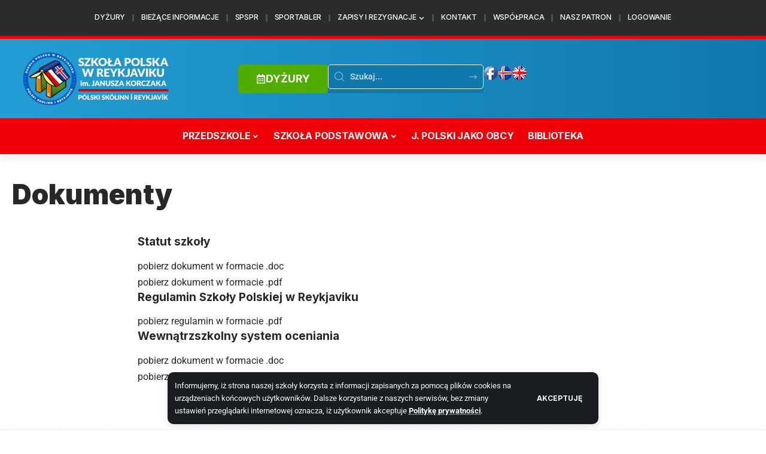

--- FILE ---
content_type: text/html; charset=UTF-8
request_url: https://szkolapolska.is/szkola/dokumenty
body_size: 22338
content:
<!DOCTYPE html>
<html lang="pl-PL">
<head>
    <meta charset="UTF-8" />
    <meta http-equiv="X-UA-Compatible" content="IE=edge" />
	<meta name="viewport" content="width=device-width, initial-scale=1.0" />
    <link rel="profile" href="https://gmpg.org/xfn/11" />
	<title>Dokumenty &#8211; Szkoła Polska w Reykjaviku</title>
<meta name='robots' content='max-image-preview:large' />
<link rel="preconnect" href="https://fonts.gstatic.com" crossorigin><link rel="preload" as="style" onload="this.onload=null;this.rel='stylesheet'" id="rb-preload-gfonts" href="https://fonts.googleapis.com/css?family=Montserrat%3A400%2C700%7CRoboto%3A100%2C300%2C400%2C700%7COpen+Sans%3A300%2C+300italic%2C+regular%2C+italic%2C+600%2C+600italic%2C+700%2C+700italic%2C+800%2C+800italic%2C+%7COpen+Sans%3A800italic%2C+800italic%2C+800italic%2C+800italic%2C+800italic%2C+800italic%2C+800italic%2C+800italic%2C+800italic%2C+800italic%2C+%7CRoboto%3A200%2C300%2C400%2C500%2C600%2C700%2C800%2C900%2C100italic%2C200italic%2C300italic%2C400italic%2C500italic%2C600italic%2C700italic%2C800italic%2C900italic%7CInter%3A900%2C700%2C600%2C400%2C500&amp;display=swap" crossorigin><noscript><link rel="stylesheet" href="https://fonts.googleapis.com/css?family=Montserrat%3A400%2C700%7CRoboto%3A100%2C300%2C400%2C700%7COpen+Sans%3A300%2C+300italic%2C+regular%2C+italic%2C+600%2C+600italic%2C+700%2C+700italic%2C+800%2C+800italic%2C+%7COpen+Sans%3A800italic%2C+800italic%2C+800italic%2C+800italic%2C+800italic%2C+800italic%2C+800italic%2C+800italic%2C+800italic%2C+800italic%2C+%7CRoboto%3A200%2C300%2C400%2C500%2C600%2C700%2C800%2C900%2C100italic%2C200italic%2C300italic%2C400italic%2C500italic%2C600italic%2C700italic%2C800italic%2C900italic%7CInter%3A900%2C700%2C600%2C400%2C500&amp;display=swap"></noscript><link rel='dns-prefetch' href='//fonts.googleapis.com' />
<link rel="alternate" type="application/rss+xml" title="Szkoła Polska w Reykjaviku &raquo; Kanał z wpisami" href="https://szkolapolska.is/feed" />
<link rel="alternate" type="application/rss+xml" title="Szkoła Polska w Reykjaviku &raquo; Kanał z komentarzami" href="https://szkolapolska.is/comments/feed" />
<link rel="alternate" title="oEmbed (JSON)" type="application/json+oembed" href="https://szkolapolska.is/wp-json/oembed/1.0/embed?url=https%3A%2F%2Fszkolapolska.is%2Fszkola%2Fdokumenty" />
<link rel="alternate" title="oEmbed (XML)" type="text/xml+oembed" href="https://szkolapolska.is/wp-json/oembed/1.0/embed?url=https%3A%2F%2Fszkolapolska.is%2Fszkola%2Fdokumenty&#038;format=xml" />
<script type="application/ld+json">{
    "@context": "https://schema.org",
    "@type": "Organization",
    "legalName": "Szko\u0142a Polska w Reykjaviku",
    "url": "https://szkolapolska.is/",
    "logo": "https://szkolapolska.is/wp-content/uploads/2015/06/logo_biale_www_szkola_polska_2015.png",
    "sameAs": [
        "https://www.facebook.com/SzkolaPolskaReykjavik",
        "https://www.youtube.com/@szkoapolskawreykjaviku"
    ]
}</script>
<style id='wp-img-auto-sizes-contain-inline-css'>
img:is([sizes=auto i],[sizes^="auto," i]){contain-intrinsic-size:3000px 1500px}
/*# sourceURL=wp-img-auto-sizes-contain-inline-css */
</style>
<link rel='stylesheet' id='mec-select2-style-css' href='https://szkolapolska.is/wp-content/plugins/modern-events-calendar/assets/packages/select2/select2.min.css?ver=7.29.0' media='all' />
<link rel='stylesheet' id='mec-font-icons-css' href='https://szkolapolska.is/wp-content/plugins/modern-events-calendar/assets/css/iconfonts.css?ver=7.29.0' media='all' />
<link rel='stylesheet' id='mec-frontend-style-css' href='https://szkolapolska.is/wp-content/plugins/modern-events-calendar/assets/css/frontend.min.css?ver=7.29.0' media='all' />
<link rel='stylesheet' id='mec-tooltip-style-css' href='https://szkolapolska.is/wp-content/plugins/modern-events-calendar/assets/packages/tooltip/tooltip.css?ver=7.29.0' media='all' />
<link rel='stylesheet' id='mec-tooltip-shadow-style-css' href='https://szkolapolska.is/wp-content/plugins/modern-events-calendar/assets/packages/tooltip/tooltipster-sideTip-shadow.min.css?ver=7.29.0' media='all' />
<link rel='stylesheet' id='featherlight-css' href='https://szkolapolska.is/wp-content/plugins/modern-events-calendar/assets/packages/featherlight/featherlight.css?ver=7.29.0' media='all' />


<link rel='stylesheet' id='mec-lity-style-css' href='https://szkolapolska.is/wp-content/plugins/modern-events-calendar/assets/packages/lity/lity.min.css?ver=7.29.0' media='all' />
<link rel='stylesheet' id='mec-general-calendar-style-css' href='https://szkolapolska.is/wp-content/plugins/modern-events-calendar/assets/css/mec-general-calendar.css?ver=7.29.0' media='all' />
<style id='wp-emoji-styles-inline-css'>

	img.wp-smiley, img.emoji {
		display: inline !important;
		border: none !important;
		box-shadow: none !important;
		height: 1em !important;
		width: 1em !important;
		margin: 0 0.07em !important;
		vertical-align: -0.1em !important;
		background: none !important;
		padding: 0 !important;
	}
/*# sourceURL=wp-emoji-styles-inline-css */
</style>
<link rel='stylesheet' id='wp-block-library-css' href='https://szkolapolska.is/wp-includes/css/dist/block-library/style.min.css?ver=6.9' media='all' />
<style id='classic-theme-styles-inline-css'>
/*! This file is auto-generated */
.wp-block-button__link{color:#fff;background-color:#32373c;border-radius:9999px;box-shadow:none;text-decoration:none;padding:calc(.667em + 2px) calc(1.333em + 2px);font-size:1.125em}.wp-block-file__button{background:#32373c;color:#fff;text-decoration:none}
/*# sourceURL=/wp-includes/css/classic-themes.min.css */
</style>
<link rel='stylesheet' id='foxiz-elements-css' href='https://szkolapolska.is/wp-content/plugins/foxiz-core/lib/foxiz-elements/public/style.css?ver=3.1' media='all' />
<style id='global-styles-inline-css'>
:root{--wp--preset--aspect-ratio--square: 1;--wp--preset--aspect-ratio--4-3: 4/3;--wp--preset--aspect-ratio--3-4: 3/4;--wp--preset--aspect-ratio--3-2: 3/2;--wp--preset--aspect-ratio--2-3: 2/3;--wp--preset--aspect-ratio--16-9: 16/9;--wp--preset--aspect-ratio--9-16: 9/16;--wp--preset--color--black: #000000;--wp--preset--color--cyan-bluish-gray: #abb8c3;--wp--preset--color--white: #ffffff;--wp--preset--color--pale-pink: #f78da7;--wp--preset--color--vivid-red: #cf2e2e;--wp--preset--color--luminous-vivid-orange: #ff6900;--wp--preset--color--luminous-vivid-amber: #fcb900;--wp--preset--color--light-green-cyan: #7bdcb5;--wp--preset--color--vivid-green-cyan: #00d084;--wp--preset--color--pale-cyan-blue: #8ed1fc;--wp--preset--color--vivid-cyan-blue: #0693e3;--wp--preset--color--vivid-purple: #9b51e0;--wp--preset--gradient--vivid-cyan-blue-to-vivid-purple: linear-gradient(135deg,rgb(6,147,227) 0%,rgb(155,81,224) 100%);--wp--preset--gradient--light-green-cyan-to-vivid-green-cyan: linear-gradient(135deg,rgb(122,220,180) 0%,rgb(0,208,130) 100%);--wp--preset--gradient--luminous-vivid-amber-to-luminous-vivid-orange: linear-gradient(135deg,rgb(252,185,0) 0%,rgb(255,105,0) 100%);--wp--preset--gradient--luminous-vivid-orange-to-vivid-red: linear-gradient(135deg,rgb(255,105,0) 0%,rgb(207,46,46) 100%);--wp--preset--gradient--very-light-gray-to-cyan-bluish-gray: linear-gradient(135deg,rgb(238,238,238) 0%,rgb(169,184,195) 100%);--wp--preset--gradient--cool-to-warm-spectrum: linear-gradient(135deg,rgb(74,234,220) 0%,rgb(151,120,209) 20%,rgb(207,42,186) 40%,rgb(238,44,130) 60%,rgb(251,105,98) 80%,rgb(254,248,76) 100%);--wp--preset--gradient--blush-light-purple: linear-gradient(135deg,rgb(255,206,236) 0%,rgb(152,150,240) 100%);--wp--preset--gradient--blush-bordeaux: linear-gradient(135deg,rgb(254,205,165) 0%,rgb(254,45,45) 50%,rgb(107,0,62) 100%);--wp--preset--gradient--luminous-dusk: linear-gradient(135deg,rgb(255,203,112) 0%,rgb(199,81,192) 50%,rgb(65,88,208) 100%);--wp--preset--gradient--pale-ocean: linear-gradient(135deg,rgb(255,245,203) 0%,rgb(182,227,212) 50%,rgb(51,167,181) 100%);--wp--preset--gradient--electric-grass: linear-gradient(135deg,rgb(202,248,128) 0%,rgb(113,206,126) 100%);--wp--preset--gradient--midnight: linear-gradient(135deg,rgb(2,3,129) 0%,rgb(40,116,252) 100%);--wp--preset--font-size--small: 13px;--wp--preset--font-size--medium: 20px;--wp--preset--font-size--large: 36px;--wp--preset--font-size--x-large: 42px;--wp--preset--spacing--20: 0.44rem;--wp--preset--spacing--30: 0.67rem;--wp--preset--spacing--40: 1rem;--wp--preset--spacing--50: 1.5rem;--wp--preset--spacing--60: 2.25rem;--wp--preset--spacing--70: 3.38rem;--wp--preset--spacing--80: 5.06rem;--wp--preset--shadow--natural: 6px 6px 9px rgba(0, 0, 0, 0.2);--wp--preset--shadow--deep: 12px 12px 50px rgba(0, 0, 0, 0.4);--wp--preset--shadow--sharp: 6px 6px 0px rgba(0, 0, 0, 0.2);--wp--preset--shadow--outlined: 6px 6px 0px -3px rgb(255, 255, 255), 6px 6px rgb(0, 0, 0);--wp--preset--shadow--crisp: 6px 6px 0px rgb(0, 0, 0);}:where(.is-layout-flex){gap: 0.5em;}:where(.is-layout-grid){gap: 0.5em;}body .is-layout-flex{display: flex;}.is-layout-flex{flex-wrap: wrap;align-items: center;}.is-layout-flex > :is(*, div){margin: 0;}body .is-layout-grid{display: grid;}.is-layout-grid > :is(*, div){margin: 0;}:where(.wp-block-columns.is-layout-flex){gap: 2em;}:where(.wp-block-columns.is-layout-grid){gap: 2em;}:where(.wp-block-post-template.is-layout-flex){gap: 1.25em;}:where(.wp-block-post-template.is-layout-grid){gap: 1.25em;}.has-black-color{color: var(--wp--preset--color--black) !important;}.has-cyan-bluish-gray-color{color: var(--wp--preset--color--cyan-bluish-gray) !important;}.has-white-color{color: var(--wp--preset--color--white) !important;}.has-pale-pink-color{color: var(--wp--preset--color--pale-pink) !important;}.has-vivid-red-color{color: var(--wp--preset--color--vivid-red) !important;}.has-luminous-vivid-orange-color{color: var(--wp--preset--color--luminous-vivid-orange) !important;}.has-luminous-vivid-amber-color{color: var(--wp--preset--color--luminous-vivid-amber) !important;}.has-light-green-cyan-color{color: var(--wp--preset--color--light-green-cyan) !important;}.has-vivid-green-cyan-color{color: var(--wp--preset--color--vivid-green-cyan) !important;}.has-pale-cyan-blue-color{color: var(--wp--preset--color--pale-cyan-blue) !important;}.has-vivid-cyan-blue-color{color: var(--wp--preset--color--vivid-cyan-blue) !important;}.has-vivid-purple-color{color: var(--wp--preset--color--vivid-purple) !important;}.has-black-background-color{background-color: var(--wp--preset--color--black) !important;}.has-cyan-bluish-gray-background-color{background-color: var(--wp--preset--color--cyan-bluish-gray) !important;}.has-white-background-color{background-color: var(--wp--preset--color--white) !important;}.has-pale-pink-background-color{background-color: var(--wp--preset--color--pale-pink) !important;}.has-vivid-red-background-color{background-color: var(--wp--preset--color--vivid-red) !important;}.has-luminous-vivid-orange-background-color{background-color: var(--wp--preset--color--luminous-vivid-orange) !important;}.has-luminous-vivid-amber-background-color{background-color: var(--wp--preset--color--luminous-vivid-amber) !important;}.has-light-green-cyan-background-color{background-color: var(--wp--preset--color--light-green-cyan) !important;}.has-vivid-green-cyan-background-color{background-color: var(--wp--preset--color--vivid-green-cyan) !important;}.has-pale-cyan-blue-background-color{background-color: var(--wp--preset--color--pale-cyan-blue) !important;}.has-vivid-cyan-blue-background-color{background-color: var(--wp--preset--color--vivid-cyan-blue) !important;}.has-vivid-purple-background-color{background-color: var(--wp--preset--color--vivid-purple) !important;}.has-black-border-color{border-color: var(--wp--preset--color--black) !important;}.has-cyan-bluish-gray-border-color{border-color: var(--wp--preset--color--cyan-bluish-gray) !important;}.has-white-border-color{border-color: var(--wp--preset--color--white) !important;}.has-pale-pink-border-color{border-color: var(--wp--preset--color--pale-pink) !important;}.has-vivid-red-border-color{border-color: var(--wp--preset--color--vivid-red) !important;}.has-luminous-vivid-orange-border-color{border-color: var(--wp--preset--color--luminous-vivid-orange) !important;}.has-luminous-vivid-amber-border-color{border-color: var(--wp--preset--color--luminous-vivid-amber) !important;}.has-light-green-cyan-border-color{border-color: var(--wp--preset--color--light-green-cyan) !important;}.has-vivid-green-cyan-border-color{border-color: var(--wp--preset--color--vivid-green-cyan) !important;}.has-pale-cyan-blue-border-color{border-color: var(--wp--preset--color--pale-cyan-blue) !important;}.has-vivid-cyan-blue-border-color{border-color: var(--wp--preset--color--vivid-cyan-blue) !important;}.has-vivid-purple-border-color{border-color: var(--wp--preset--color--vivid-purple) !important;}.has-vivid-cyan-blue-to-vivid-purple-gradient-background{background: var(--wp--preset--gradient--vivid-cyan-blue-to-vivid-purple) !important;}.has-light-green-cyan-to-vivid-green-cyan-gradient-background{background: var(--wp--preset--gradient--light-green-cyan-to-vivid-green-cyan) !important;}.has-luminous-vivid-amber-to-luminous-vivid-orange-gradient-background{background: var(--wp--preset--gradient--luminous-vivid-amber-to-luminous-vivid-orange) !important;}.has-luminous-vivid-orange-to-vivid-red-gradient-background{background: var(--wp--preset--gradient--luminous-vivid-orange-to-vivid-red) !important;}.has-very-light-gray-to-cyan-bluish-gray-gradient-background{background: var(--wp--preset--gradient--very-light-gray-to-cyan-bluish-gray) !important;}.has-cool-to-warm-spectrum-gradient-background{background: var(--wp--preset--gradient--cool-to-warm-spectrum) !important;}.has-blush-light-purple-gradient-background{background: var(--wp--preset--gradient--blush-light-purple) !important;}.has-blush-bordeaux-gradient-background{background: var(--wp--preset--gradient--blush-bordeaux) !important;}.has-luminous-dusk-gradient-background{background: var(--wp--preset--gradient--luminous-dusk) !important;}.has-pale-ocean-gradient-background{background: var(--wp--preset--gradient--pale-ocean) !important;}.has-electric-grass-gradient-background{background: var(--wp--preset--gradient--electric-grass) !important;}.has-midnight-gradient-background{background: var(--wp--preset--gradient--midnight) !important;}.has-small-font-size{font-size: var(--wp--preset--font-size--small) !important;}.has-medium-font-size{font-size: var(--wp--preset--font-size--medium) !important;}.has-large-font-size{font-size: var(--wp--preset--font-size--large) !important;}.has-x-large-font-size{font-size: var(--wp--preset--font-size--x-large) !important;}
:where(.wp-block-post-template.is-layout-flex){gap: 1.25em;}:where(.wp-block-post-template.is-layout-grid){gap: 1.25em;}
:where(.wp-block-term-template.is-layout-flex){gap: 1.25em;}:where(.wp-block-term-template.is-layout-grid){gap: 1.25em;}
:where(.wp-block-columns.is-layout-flex){gap: 2em;}:where(.wp-block-columns.is-layout-grid){gap: 2em;}
:root :where(.wp-block-pullquote){font-size: 1.5em;line-height: 1.6;}
/*# sourceURL=global-styles-inline-css */
</style>
<link rel='stylesheet' id='dflip-style-css' href='https://szkolapolska.is/wp-content/plugins/3d-flipbook-dflip-lite/assets/css/dflip.min.css?ver=2.4.20' media='all' />
<link rel='stylesheet' id='um_modal-css' href='https://szkolapolska.is/wp-content/plugins/ultimate-member/assets/css/um-modal.min.css?ver=2.11.1' media='all' />
<link rel='stylesheet' id='um_ui-css' href='https://szkolapolska.is/wp-content/plugins/ultimate-member/assets/libs/jquery-ui/jquery-ui.min.css?ver=1.13.2' media='all' />
<link rel='stylesheet' id='um_tipsy-css' href='https://szkolapolska.is/wp-content/plugins/ultimate-member/assets/libs/tipsy/tipsy.min.css?ver=1.0.0a' media='all' />
<link rel='stylesheet' id='um_raty-css' href='https://szkolapolska.is/wp-content/plugins/ultimate-member/assets/libs/raty/um-raty.min.css?ver=2.6.0' media='all' />
<link rel='stylesheet' id='select2-css' href='https://szkolapolska.is/wp-content/plugins/ultimate-member/assets/libs/select2/select2.min.css?ver=4.0.13' media='all' />
<link rel='stylesheet' id='um_fileupload-css' href='https://szkolapolska.is/wp-content/plugins/ultimate-member/assets/css/um-fileupload.min.css?ver=2.11.1' media='all' />
<link rel='stylesheet' id='um_confirm-css' href='https://szkolapolska.is/wp-content/plugins/ultimate-member/assets/libs/um-confirm/um-confirm.min.css?ver=1.0' media='all' />
<link rel='stylesheet' id='um_datetime-css' href='https://szkolapolska.is/wp-content/plugins/ultimate-member/assets/libs/pickadate/default.min.css?ver=3.6.2' media='all' />
<link rel='stylesheet' id='um_datetime_date-css' href='https://szkolapolska.is/wp-content/plugins/ultimate-member/assets/libs/pickadate/default.date.min.css?ver=3.6.2' media='all' />
<link rel='stylesheet' id='um_datetime_time-css' href='https://szkolapolska.is/wp-content/plugins/ultimate-member/assets/libs/pickadate/default.time.min.css?ver=3.6.2' media='all' />
<link rel='stylesheet' id='um_fonticons_ii-css' href='https://szkolapolska.is/wp-content/plugins/ultimate-member/assets/libs/legacy/fonticons/fonticons-ii.min.css?ver=2.11.1' media='all' />
<link rel='stylesheet' id='um_fonticons_fa-css' href='https://szkolapolska.is/wp-content/plugins/ultimate-member/assets/libs/legacy/fonticons/fonticons-fa.min.css?ver=2.11.1' media='all' />
<link rel='stylesheet' id='um_fontawesome-css' href='https://szkolapolska.is/wp-content/plugins/ultimate-member/assets/css/um-fontawesome.min.css?ver=6.5.2' media='all' />
<link rel='stylesheet' id='um_common-css' href='https://szkolapolska.is/wp-content/plugins/ultimate-member/assets/css/common.min.css?ver=2.11.1' media='all' />
<link rel='stylesheet' id='um_responsive-css' href='https://szkolapolska.is/wp-content/plugins/ultimate-member/assets/css/um-responsive.min.css?ver=2.11.1' media='all' />
<link rel='stylesheet' id='um_styles-css' href='https://szkolapolska.is/wp-content/plugins/ultimate-member/assets/css/um-styles.min.css?ver=2.11.1' media='all' />
<link rel='stylesheet' id='um_crop-css' href='https://szkolapolska.is/wp-content/plugins/ultimate-member/assets/libs/cropper/cropper.min.css?ver=1.6.1' media='all' />
<link rel='stylesheet' id='um_profile-css' href='https://szkolapolska.is/wp-content/plugins/ultimate-member/assets/css/um-profile.min.css?ver=2.11.1' media='all' />
<link rel='stylesheet' id='um_account-css' href='https://szkolapolska.is/wp-content/plugins/ultimate-member/assets/css/um-account.min.css?ver=2.11.1' media='all' />
<link rel='stylesheet' id='um_misc-css' href='https://szkolapolska.is/wp-content/plugins/ultimate-member/assets/css/um-misc.min.css?ver=2.11.1' media='all' />
<link rel='stylesheet' id='um_default_css-css' href='https://szkolapolska.is/wp-content/plugins/ultimate-member/assets/css/um-old-default.min.css?ver=2.11.1' media='all' />
<link rel='stylesheet' id='elementor-frontend-css' href='https://szkolapolska.is/wp-content/plugins/elementor/assets/css/frontend.min.css?ver=3.34.1' media='all' />
<link rel='stylesheet' id='elementor-post-46386-css' href='https://szkolapolska.is/wp-content/uploads/elementor/css/post-46386.css?ver=1768740144' media='all' />
<link rel='stylesheet' id='elementor-post-50489-css' href='https://szkolapolska.is/wp-content/uploads/elementor/css/post-50489.css?ver=1768740144' media='all' />
<link rel='stylesheet' id='elementor-post-50664-css' href='https://szkolapolska.is/wp-content/uploads/elementor/css/post-50664.css?ver=1768740150' media='all' />

<link rel='stylesheet' id='foxiz-main-css' href='https://szkolapolska.is/wp-content/themes/foxiz/assets/css/main.css?ver=2.7.0' media='all' />
<style id='foxiz-main-inline-css'>
:root {--body-family:Roboto;--body-fweight:400;--body-fcolor:#282828;--body-fsize:16px;--h1-family:Inter;--h1-fweight:900;--h1-fsize:36px;--h2-family:Inter;--h2-fweight:900;--h2-fsize:26px;--h3-family:Inter;--h3-fweight:700;--h3-fsize:19px;--h4-family:Inter;--h4-fweight:700;--h4-fsize:16px;--h5-family:Inter;--h5-fweight:700;--h5-fsize:14px;--h6-family:Inter;--h6-fweight:700;--h6-fsize:12px;--cat-family:Inter;--cat-fweight:600;--cat-transform:uppercase;--cat-fsize:11px;--cat-fspace:-0.02273em;--meta-family:Inter;--meta-fweight:400;--meta-transform:uppercase;--meta-fsize:11px;--meta-b-family:Inter;--meta-b-fweight:600;--meta-b-transform:uppercase;--input-family:Roboto;--input-fweight:500;--input-fsize:14px;--btn-family:Inter;--btn-fweight:700;--btn-transform:uppercase;--btn-fsize:12px;--menu-family:Inter;--menu-fweight:500;--menu-fsize:16px;--submenu-family:Inter;--submenu-fweight:500;--submenu-fsize:15px;--dwidgets-family:Inter;--dwidgets-fweight:700;--dwidgets-fsize:13px;--headline-family:Inter;--headline-fweight:900;--headline-fsize:46px;--tagline-family:Roboto;--tagline-fweight:500;--tagline-fsize:17px;--heading-family:Inter;--heading-fweight:700;--subheading-family:Roboto;--subheading-fweight:400;--subheading-fsize:14px;--quote-family:Inter;--quote-fweight:900;--quote-fspace:-1px;--excerpt-family:Roboto;--excerpt-fweight:500;--excerpt-fsize:15px;--bcrumb-family:Inter;--bcrumb-fweight:500;--bcrumb-fsize:14px;--readmore-fsize : 12px;--headline-s-fsize : 46px;--tagline-s-fsize : 17px;}@media (max-width: 1024px) {body {--body-fsize : 15px;--h1-fsize : 32px;--h2-fsize : 24px;--h3-fsize : 17px;--h4-fsize : 15px;--h5-fsize : 13px;--h6-fsize : 12px;--meta-fsize : 11px;--readmore-fsize : 11px;--input-fsize : 13px;--btn-fsize : 11px;--bcrumb-fsize : 13px;--excerpt-fsize : 13px;--dwidgets-fsize : 12px;--headline-fsize : 32px;--headline-s-fsize : 32px;--tagline-fsize : 15px;--tagline-s-fsize : 15px;}}@media (max-width: 767px) {body {--body-fsize : 15px;--h1-fsize : 22px;--h2-fsize : 20px;--h3-fsize : 16px;--h4-fsize : 14px;--h5-fsize : 12px;--h6-fsize : 12px;--meta-fsize : 11px;--readmore-fsize : 11px;--input-fsize : 13px;--btn-fsize : 11px;--bcrumb-fsize : 12px;--excerpt-fsize : 12px;--dwidgets-fsize : 12px;--headline-fsize : 26px;--headline-s-fsize : 26px;--tagline-fsize : 14px;--tagline-s-fsize : 14px;}}:root {--g-color :#ff1800;--g-color-90 :#ff1800e6;--bcrumb-color :#282828;}[data-theme="dark"], .light-scheme {--dark-accent :#171a22;--dark-accent-90 :#171a22e6;--dark-accent-0 :#171a2200;--bcrumb-color :#ffffff;}[data-theme="dark"].is-hd-4 {--nav-bg: #191c20;--nav-bg-from: #191c20;--nav-bg-to: #191c20;--nav-bg-glass: #191c2011;--nav-bg-glass-from: #191c2011;--nav-bg-glass-to: #191c2011;}[data-theme="dark"].is-hd-5, [data-theme="dark"].is-hd-5:not(.sticky-on) {--nav-bg: #191c20;--nav-bg-from: #191c20;--nav-bg-to: #191c20;--nav-bg-glass: #191c2011;--nav-bg-glass-from: #191c2011;--nav-bg-glass-to: #191c2011;}:root {--mbnav-bg: #239ed4;--mbnav-bg-from: #239ed4;--mbnav-bg-to: #0f79ad;--mbnav-bg-glass: #239ed4bb;--mbnav-bg-glass-from: #239ed4bb;--mbnav-bg-glass-to: #0f79adbb;--submbnav-bg: #239ed4;--submbnav-bg-from: #239ed4;--submbnav-bg-to: #239ed4;--mbnav-color :#ffffff;--submbnav-color :#ffffff;--submbnav-color-10 :#ffffff1a;}:root {--topad-spacing :15px;--round-3 :7px;--round-5 :10px;--round-7 :15px;--hyperlink-line-color :var(--g-color);--mbnav-height :80px;--mlogo-height :60px;--s-content-width : 760px;--max-width-wo-sb : 840px;--s-sidebar-padding :20%;--s10-feat-ratio :45%;--s11-feat-ratio :45%;--login-popup-w : 350px;}.p-readmore { font-family:Inter;font-weight:700;text-transform:uppercase;}.mobile-menu > li > a  { font-family:Inter;font-weight:500;font-size:14px;}.mobile-menu .sub-menu a, .logged-mobile-menu a { font-family:Inter;font-weight:700;font-size:14px;}.mobile-qview a { font-family:Inter;font-weight:700;font-size:14px;}.search-header:before { background-repeat : no-repeat;background-size : cover;background-image : url(https://foxiz.themeruby.com/justforyou/wp-content/uploads/2023/04/bg-s.png);background-attachment : scroll;background-position : center center;}[data-theme="dark"] .search-header:before { background-repeat : no-repeat;background-size : cover;background-attachment : scroll;background-position : center center;}#amp-mobile-version-switcher { display: none; }
/*# sourceURL=foxiz-main-inline-css */
</style>
<link rel='stylesheet' id='foxiz-print-css' href='https://szkolapolska.is/wp-content/themes/foxiz/assets/css/print.css?ver=2.7.0' media='all' />
<link rel='stylesheet' id='foxiz-style-css' href='https://szkolapolska.is/wp-content/themes/foxiz/style.css?ver=2.7.0' media='all' />
<link rel='stylesheet' id='arflite-forms0-css' href='https://szkolapolska.is/?plugin=ARFormslite&#038;amp&#038;controller=settings&#038;ver=1.7.9' media='all' />
<link rel='stylesheet' id='elementor-gf-local-roboto-css' href='https://szkolapolska.is/wp-content/uploads/elementor/google-fonts/css/roboto.css?ver=1742323818' media='all' />
<link rel='stylesheet' id='elementor-gf-local-robotoslab-css' href='https://szkolapolska.is/wp-content/uploads/elementor/google-fonts/css/robotoslab.css?ver=1742323820' media='all' />
<link rel='stylesheet' id='appointments-css' href='https://szkolapolska.is/wp-content/plugins/appointments/css/front.css?ver=1.3.1' media='all' />
<script data-cfasync="false" src="https://szkolapolska.is/wp-includes/js/jquery/jquery.min.js?ver=3.7.1" id="jquery-core-js"></script>
<script data-cfasync="false" src="https://szkolapolska.is/wp-includes/js/jquery/jquery-migrate.min.js?ver=3.4.1" id="jquery-migrate-js"></script>
<script src="https://szkolapolska.is/wp-content/plugins/ultimate-member/assets/js/um-gdpr.min.js?ver=2.11.1" id="um-gdpr-js"></script>
<link rel="preload" href="https://szkolapolska.is/wp-content/themes/foxiz/assets/fonts/icons.woff2?ver=2.5.0" as="font" type="font/woff2" crossorigin="anonymous"> <link rel="https://api.w.org/" href="https://szkolapolska.is/wp-json/" /><link rel="alternate" title="JSON" type="application/json" href="https://szkolapolska.is/wp-json/wp/v2/pages/1763" /><link rel="EditURI" type="application/rsd+xml" title="RSD" href="https://szkolapolska.is/xmlrpc.php?rsd" />
<meta name="generator" content="WordPress 6.9" />
<link rel="canonical" href="https://szkolapolska.is/szkola/dokumenty" />
<link rel='shortlink' href='https://szkolapolska.is/?p=1763' />
<meta name="generator" content="Elementor 3.34.1; features: e_font_icon_svg, additional_custom_breakpoints; settings: css_print_method-external, google_font-enabled, font_display-swap">
<script type="application/ld+json">{
    "@context": "https://schema.org",
    "@type": "WebSite",
    "@id": "https://szkolapolska.is/#website",
    "url": "https://szkolapolska.is/",
    "name": "Szko\u0142a Polska w Reykjaviku",
    "potentialAction": {
        "@type": "SearchAction",
        "target": "https://szkolapolska.is/?s={search_term_string}",
        "query-input": "required name=search_term_string"
    }
}</script>
			<style>
				.e-con.e-parent:nth-of-type(n+4):not(.e-lazyloaded):not(.e-no-lazyload),
				.e-con.e-parent:nth-of-type(n+4):not(.e-lazyloaded):not(.e-no-lazyload) * {
					background-image: none !important;
				}
				@media screen and (max-height: 1024px) {
					.e-con.e-parent:nth-of-type(n+3):not(.e-lazyloaded):not(.e-no-lazyload),
					.e-con.e-parent:nth-of-type(n+3):not(.e-lazyloaded):not(.e-no-lazyload) * {
						background-image: none !important;
					}
				}
				@media screen and (max-height: 640px) {
					.e-con.e-parent:nth-of-type(n+2):not(.e-lazyloaded):not(.e-no-lazyload),
					.e-con.e-parent:nth-of-type(n+2):not(.e-lazyloaded):not(.e-no-lazyload) * {
						background-image: none !important;
					}
				}
			</style>
					<style type="text/css">
		.entry-content td{border:none;width:50%}
.appointments-list table th {background-color: #ffffff;}
.appointments-wrapper h3 {color: #F10000!important;}
.app_monthly_schedule_wrapper {width: 100%;}
.appointments-list table td {text-align: center;}
thead {background-color: #239ED4;}
.appointments-my-appointments table th {color: #ffffff;}td.free,div.free {background: #2b8200 !important;}td.busy,div.busy {background: #de0000 !important;}td.notpossible,div.notpossible {background: #cccccc !important;}.appointments-login_link-google{display:none !important;}		</style>
		<meta property="og:description" content="Statut szkoły pobierz dokument w formacie .doc pobierz dokument w formacie .pdf Regulamin Szkoły Polskiej w Reykjaviku pobierz regulamin w formacie .pdf Wewnątrzszkolny system oceniania pobierz dok…"/>
<meta property="og:site_name" content="Szkoła Polska w Reykjaviku"/>
<meta property="og:locale" content="pl-PL"/>
<meta property="fb:facebook_app_id" content=""/>
<meta property="og:type" content="article"/>
<meta property="og:title" content="Dokumenty"/>
<meta property="og:url" content="https://szkolapolska.is/szkola/dokumenty"/>
<meta property="article:published_time" content="2013-09-04T20:31:05+00:00"/>
<meta property="article:modified_time" content="2014-05-12T23:11:22+00:00"/>
<meta name="author" content="Tomasz"/>
<meta name="twitter:card" content="summary_large_image"/>
<meta name="twitter:creator" content="@"/>
<meta name="twitter:label1" content="Written by"/>
<meta name="twitter:data1" content="Tomasz"/>
<script type="application/ld+json">{"@context":"http://schema.org","@type":"BreadcrumbList","itemListElement":[{"@type":"ListItem","position":3,"item":{"@id":"https://szkolapolska.is/szkola/dokumenty","name":"Dokumenty"}},{"@type":"ListItem","position":2,"item":{"@id":"https://szkolapolska.is/szkola","name":"Szkoła"}},{"@type":"ListItem","position":1,"item":{"@id":"https://szkolapolska.is","name":"Szkoła Polska w Reykjaviku"}}]}</script>
<link rel="icon" href="https://szkolapolska.is/wp-content/uploads/2013/09/favicon.png" sizes="32x32" />
<link rel="icon" href="https://szkolapolska.is/wp-content/uploads/2013/09/favicon.png" sizes="192x192" />
<link rel="apple-touch-icon" href="https://szkolapolska.is/wp-content/uploads/2013/09/favicon.png" />
<meta name="msapplication-TileImage" content="https://szkolapolska.is/wp-content/uploads/2013/09/favicon.png" />
		<style id="wp-custom-css">
			/* KADRA ZDJĘCIA */
.Teamer .teamer_member_tag {
    margin-right: 27px;
    margin-bottom: 45px;}
    
/* KADRA */
.Teamer .teamer_nav {
    margin-top: 10px;
}

.Teamer .teamer_nav li a {
    font-family: Open Sans !important;
    font-size: 16px;
    color: #121212;
}

.Teamer .teamer_content {
    margin-top: 10px;
}
    
.Teamer .teamer_member_title h2 {
    font-family: Open Sans !important;
    font-size: 0.9rem !important;
    color: #121212;
}

.Teamer .teamer_content ul {
    margin-left: 0px;
}

/* WYGLĄD PROFILU NAUCZYCIELA */
.um-cover {
    height: 200px!important;
    background-color: #fff;}
.um-cover-e {
    height: 200px!important;
    border-radius: 20px;}
.um-field-area {
    padding-left: 35px;}
.um-profile.um-viewing .um-field-label {
    border-bottom: 2px dotted #eee;}
.Teamer .teamer_member_tag p {line-height: 20px;}

/* Wymuszenie 4 kolumn dla komputerów stacjonarnych */
.um-members.um-members-grid {
    display: grid !important;
    grid-template-columns: repeat(4, 1fr) !important;
    gap: 20px !important;
}

.um-members-grid .um-member {
    width: 24% !important;
    float: left !important;
    box-sizing: border-box !important;
    padding: 0px !important;
    margin: 0 !important;
}

/* ---------------------------------------------------- */
/* RESPONSYWNOŚĆ: TABLETY I TELEFONY          */
/* ---------------------------------------------------- */

/* Style dla tabletów (szerokość od 768px do 980px) */
@media only screen and (min-width: 768px) and (max-width: 980px) {
    .um-members.um-members-grid {
        display: grid !important;
        grid-template-columns: repeat(2, 1fr) !important;
        gap: 20px !important;
    }
    .um-members-grid .um-member {
        width: 50% !important;
        float: left !important;
        box-sizing: border-box !important;
        padding: 10px !important;
        margin: 0 !important;
    }
}

/* Style dla telefonów (szerokość do 767px) */
@media only screen and (max-width: 767px) {
    .um-members.um-members-grid {
        display: grid !important;
        grid-template-columns: repeat(1, 1fr) !important;
        gap: 20px !important;
    }
    .um-members-grid .um-member {
        width: 100% !important;
        float: none !important;
        box-sizing: border-box !important;
        padding: 0 !important;
        margin: 0 !important;
    }
}

.um-directory .um-members-wrapper .um-members .um-member {
	border: 2px solid #fff!important;}

.um-directory .um-members-wrapper .um-members.um-members-grid .um-member .um-member-photo a img {
    border: 5px solid #229dd3!important;}

.um-directory .um-members-wrapper .um-members.um-members-grid .um-member .um-member-card .um-member-name a {
    font-size: 16px;
    line-height: 26px;
    color: #121212!important;}

.um-directory a {
    color: #ef0009;
    font-weight: 700;}		</style>
		<style>:root,::before,::after{--mec-heading-font-family: 'Open Sans';--mec-paragraph-font-family: 'Open Sans';--mec-color-skin: #198bc0;--mec-color-skin-rgba-1: rgba(25,139,192,.25);--mec-color-skin-rgba-2: rgba(25,139,192,.5);--mec-color-skin-rgba-3: rgba(25,139,192,.75);--mec-color-skin-rgba-4: rgba(25,139,192,.11);--mec-primary-border-radius: ;--mec-secondary-border-radius: ;--mec-container-normal-width: 1024px;--mec-container-large-width: 1024px;--mec-fes-main-color: #40d9f1;--mec-fes-main-color-rgba-1: rgba(64, 217, 241, 0.12);--mec-fes-main-color-rgba-2: rgba(64, 217, 241, 0.23);--mec-fes-main-color-rgba-3: rgba(64, 217, 241, 0.03);--mec-fes-main-color-rgba-4: rgba(64, 217, 241, 0.3);--mec-fes-main-color-rgba-5: rgb(64 217 241 / 7%);--mec-fes-main-color-rgba-6: rgba(64, 217, 241, 0.2);</style><style>@media only screen and (min-width: 1200px) {.mec-container {width: 100%;}}

.mec-event-list-minimal .mec-event-article {border-bottom: 1px dashed #efefef; padding: 15px 0 15px;}

.mec-single-event .mec-frontbox {border: none; box-shadow: none;}

.mec-wrap p {margin: 0 0 20px 0; color: #212121; font-weight: 400; font-size: 1.25rem; line-height: 1.875rem;}

@media (min-width: 961px) {.mec-wrap .col-md-9 {width: 100%;}}

@media only screen and (min-width: 1200px) {.mec-wrap .col-sm-9 {padding-left: 0px; padding-right: 0px;}}

.mec-event-list-minimal .mec-event-title a {font-size: 16px; font-weight: 900;}

.mec-month-divider span {border-bottom: 1px dashed #ebebeb;}

.mec-month-divider span:before {border-bottom: 1px dashed #198bc0; bottom: -1px; margin-left: -100px; left: 50%; width: 200px;}

.mec-event-date.mec-bg-color {
    font-size: 0.80rem;
}

.mec-event-list-minimal .mec-event-date {
    min-width: 100px;
    width: fit-content;
}

.mec-event-date.mec-bg-color {
    border-radius: 5px;
}</style></head>
<body class="wp-singular page-template page-template-g1_template_page_sidebar_left page-template-g1_template_page_sidebar_left-php page page-id-1763 page-child parent-pageid-1455 wp-embed-responsive wp-theme-foxiz jlt-admin-bar mec-theme-foxiz elementor-default elementor-kit-46386 menu-ani-4 hover-ani-2 btn-ani-1 btn-transform-1 is-rm-1 lmeta-dot loader-1 dark-sw-1 mtax-1 toc-smooth is-hd-rb_template " data-theme="default">
<div class="site-outer">
			<div id="site-header" class="header-wrap rb-section header-template">
			<aside id="rb-privacy" class="privacy-bar privacy-bottom"><div class="privacy-inner"><div class="privacy-content">Informujemy, iż strona naszej szkoły korzysta z informacji zapisanych za pomocą plików cookies na urządzeniach końcowych użytkowników. Dalsze korzystanie z naszych serwisów, bez zmiany ustawień przeglądarki internetowej oznacza, iż użytkownik akceptuje <a href="/polityka-prywatnosci"><strong>Politykę prywatności</strong></a>.</div><div class="privacy-dismiss"><a id="privacy-trigger" href="#" role="button" class="privacy-dismiss-btn is-btn"><span>Akceptuję</span></a></div></div></aside>			<div class="navbar-outer navbar-template-outer">
				<div id="header-template-holder"><div class="header-template-inner">		<div data-elementor-type="wp-post" data-elementor-id="50489" class="elementor elementor-50489">
				<div class="elementor-element elementor-element-19cf3fa e-flex e-con-boxed e-con e-parent" data-id="19cf3fa" data-element_type="container" data-settings="{&quot;background_background&quot;:&quot;classic&quot;}">
					<div class="e-con-inner">
				<div class="elementor-element elementor-element-a307492 elementor-widget__width-inherit is-divider-pipe no-edge elementor-widget elementor-widget-foxiz-navigation" data-id="a307492" data-element_type="widget" data-widget_type="foxiz-navigation.default">
				<div class="elementor-widget-container">
							<nav id="site-navigation" class="main-menu-wrap template-menu" aria-label="main menu">
			<ul id="menu-menu-o-szkole-pl" class="main-menu rb-menu large-menu" itemscope itemtype="https://www.schema.org/SiteNavigationElement"><li id="menu-item-5124" class="menu-item menu-item-type-post_type menu-item-object-page menu-item-5124"><a href="https://szkolapolska.is/dyzury"><span>DYŻURY</span></a></li>
<li id="menu-item-5210" class="menu-item menu-item-type-taxonomy menu-item-object-category menu-item-5210"><a href="https://szkolapolska.is/kategoria/szkola/biezace-informacje"><span>BIEŻĄCE INFORMACJE</span></a></li>
<li id="menu-item-2512" class="menu-item menu-item-type-post_type menu-item-object-page menu-item-2512"><a href="https://szkolapolska.is/spspr/struktury"><span>SPSPR</span></a></li>
<li id="menu-item-27093" class="menu-item menu-item-type-post_type menu-item-object-page menu-item-27093"><a href="https://szkolapolska.is/spspr/sportabler-instrukcja-dokonywania-platnosci"><span>SPORTABLER</span></a></li>
<li id="menu-item-5441" class="menu-item menu-item-type-post_type menu-item-object-page menu-item-has-children menu-item-5441"><a href="https://szkolapolska.is/spspr/zapisz-dziecko-do-szkoly"><span>ZAPISY I REZYGNACJE</span></a>
<ul class="sub-menu">
	<li id="menu-item-51284" class="menu-item menu-item-type-post_type menu-item-object-page menu-item-51284"><a href="https://szkolapolska.is/spspr/zapisz-dziecko-do-szkoly"><span>Zapisz dziecko do szkoły</span></a></li>
	<li id="menu-item-51283" class="menu-item menu-item-type-post_type menu-item-object-page menu-item-51283"><a href="https://szkolapolska.is/spspr/rezygnacje"><span>Rezygnacje</span></a></li>
</ul>
</li>
<li id="menu-item-10567" class="menu-item menu-item-type-post_type menu-item-object-page menu-item-10567"><a href="https://szkolapolska.is/kontakt"><span>KONTAKT</span></a></li>
<li id="menu-item-13368" class="menu-item menu-item-type-post_type menu-item-object-page menu-item-13368"><a href="https://szkolapolska.is/szkola/wspolpraca"><span>WSPÓŁPRACA</span></a></li>
<li id="menu-item-13503" class="menu-item menu-item-type-post_type menu-item-object-page menu-item-13503"><a href="https://szkolapolska.is/szkola/nasz-patron"><span>NASZ PATRON</span></a></li>
<li id="menu-item-5284" class="menu-item menu-item-type-post_type menu-item-object-page menu-item-5284"><a href="https://szkolapolska.is/logowanie-dla-nauczycieli"><span>LOGOWANIE</span></a></li>
</ul>		</nav>
						</div>
				</div>
					</div>
				</div>
		<div class="elementor-element elementor-element-a062e6f e-flex e-con-boxed e-con e-parent" data-id="a062e6f" data-element_type="container" data-settings="{&quot;background_background&quot;:&quot;gradient&quot;}">
					<div class="e-con-inner">
		<div class="elementor-element elementor-element-f576a85 e-con-full e-flex e-con e-child" data-id="f576a85" data-element_type="container" data-settings="{&quot;background_background&quot;:&quot;classic&quot;}">
				<div class="elementor-element elementor-element-d43ed70 elementor-widget__width-auto elementor-widget elementor-widget-foxiz-logo" data-id="d43ed70" data-element_type="widget" data-settings="{&quot;_animation&quot;:&quot;none&quot;}" data-widget_type="foxiz-logo.default">
				<div class="elementor-widget-container">
							<div class="the-logo">
			<a href="https://szkolapolska.is/">
									<img fetchpriority="high" loading="eager" fetchpriority="high" decoding="async" data-mode="default" width="300" height="100" src="https://szkolapolska.is/wp-content/uploads/2015/06/logo_biale_www_szkola_polska_2015.png" alt="Szkoła Polska w Reykjaviku" />
					<img fetchpriority="high" loading="eager" fetchpriority="high" decoding="async" data-mode="dark" width="300" height="100" src="https://szkolapolska.is/wp-content/uploads/2015/06/logo_biale_www_szkola_polska_2015.png" alt="" />
							</a>
					</div>
						</div>
				</div>
				</div>
		<div class="elementor-element elementor-element-899a215 e-con-full e-flex e-con e-child" data-id="899a215" data-element_type="container">
				<div class="elementor-element elementor-element-a56c49f elementor-widget__width-auto elementor-widget elementor-widget-button" data-id="a56c49f" data-element_type="widget" data-widget_type="button.default">
				<div class="elementor-widget-container">
									<div class="elementor-button-wrapper">
					<a class="elementor-button elementor-button-link elementor-size-sm elementor-animation-grow" href="/dyzury">
						<span class="elementor-button-content-wrapper">
						<span class="elementor-button-icon">
				<svg aria-hidden="true" class="e-font-icon-svg e-far-calendar-alt" viewBox="0 0 448 512" xmlns="http://www.w3.org/2000/svg"><path d="M148 288h-40c-6.6 0-12-5.4-12-12v-40c0-6.6 5.4-12 12-12h40c6.6 0 12 5.4 12 12v40c0 6.6-5.4 12-12 12zm108-12v-40c0-6.6-5.4-12-12-12h-40c-6.6 0-12 5.4-12 12v40c0 6.6 5.4 12 12 12h40c6.6 0 12-5.4 12-12zm96 0v-40c0-6.6-5.4-12-12-12h-40c-6.6 0-12 5.4-12 12v40c0 6.6 5.4 12 12 12h40c6.6 0 12-5.4 12-12zm-96 96v-40c0-6.6-5.4-12-12-12h-40c-6.6 0-12 5.4-12 12v40c0 6.6 5.4 12 12 12h40c6.6 0 12-5.4 12-12zm-96 0v-40c0-6.6-5.4-12-12-12h-40c-6.6 0-12 5.4-12 12v40c0 6.6 5.4 12 12 12h40c6.6 0 12-5.4 12-12zm192 0v-40c0-6.6-5.4-12-12-12h-40c-6.6 0-12 5.4-12 12v40c0 6.6 5.4 12 12 12h40c6.6 0 12-5.4 12-12zm96-260v352c0 26.5-21.5 48-48 48H48c-26.5 0-48-21.5-48-48V112c0-26.5 21.5-48 48-48h48V12c0-6.6 5.4-12 12-12h40c6.6 0 12 5.4 12 12v52h128V12c0-6.6 5.4-12 12-12h40c6.6 0 12 5.4 12 12v52h48c26.5 0 48 21.5 48 48zm-48 346V160H48v298c0 3.3 2.7 6 6 6h340c3.3 0 6-2.7 6-6z"></path></svg>			</span>
									<span class="elementor-button-text">DYŻURY</span>
					</span>
					</a>
				</div>
								</div>
				</div>
				<div class="elementor-element elementor-element-666f949 elementor-widget__width-initial elementor-widget elementor-widget-foxiz-search-icon" data-id="666f949" data-element_type="widget" data-widget_type="foxiz-search-icon.default">
				<div class="elementor-widget-container">
							<div class="header-search-form is-form-layout">
			<form method="get" action="https://szkolapolska.is/" class="rb-search-form"  data-search="post" data-limit="10" data-follow="0" data-tax="category" data-dsource="0"  data-ptype=""><div class="search-form-inner"><span class="search-icon"><i class="rbi rbi-search" aria-hidden="true"></i></span><span class="search-text"><input type="text" class="field" placeholder="Szukaj..." value="" name="s"/></span><span class="rb-search-submit"><input type="submit" value="Szukaj"/><i class="rbi rbi-cright" aria-hidden="true"></i></span></div></form>		</div>
						</div>
				</div>
				<div class="elementor-element elementor-element-32d1788 elementor-widget elementor-widget-image" data-id="32d1788" data-element_type="widget" data-widget_type="image.default">
				<div class="elementor-widget-container">
																<a href="https://www.facebook.com/SzkolaPolskaReykjavik">
							<img width="24" height="24" src="https://szkolapolska.is/wp-content/uploads/2024/11/facebook.png" class="attachment-full size-full wp-image-51711" alt="" />								</a>
															</div>
				</div>
				<div class="elementor-element elementor-element-8ea255c elementor-widget elementor-widget-image" data-id="8ea255c" data-element_type="widget" data-widget_type="image.default">
				<div class="elementor-widget-container">
																<a href="/szkola/polski-skolinn-i-reykjavik">
							<img width="24" height="24" src="https://szkolapolska.is/wp-content/uploads/2024/11/icelandic.png" class="attachment-full size-full wp-image-51710" alt="" />								</a>
															</div>
				</div>
				<div class="elementor-element elementor-element-ef3385a elementor-widget elementor-widget-image" data-id="ef3385a" data-element_type="widget" data-widget_type="image.default">
				<div class="elementor-widget-container">
																<a href="/szkola/polish-school-in-reykjavik">
							<img width="24" height="24" src="https://szkolapolska.is/wp-content/uploads/2024/11/english.png" class="attachment-full size-full wp-image-51712" alt="" />								</a>
															</div>
				</div>
				</div>
					</div>
				</div>
		<div class="elementor-element elementor-element-e9e979d e-section-sticky is-smart-sticky e-flex e-con-boxed e-con e-parent" data-id="e9e979d" data-element_type="container" data-settings="{&quot;background_background&quot;:&quot;classic&quot;,&quot;header_sticky&quot;:&quot;section-sticky&quot;}">
					<div class="e-con-inner">
				<div class="elementor-element elementor-element-6bffbe6 is-divider-0 elementor-widget elementor-widget-foxiz-navigation" data-id="6bffbe6" data-element_type="widget" data-widget_type="foxiz-navigation.default">
				<div class="elementor-widget-container">
							<nav id="site-navigation" class="main-menu-wrap template-menu" aria-label="main menu">
			<ul id="menu-menu-pl-klasy" class="main-menu rb-menu large-menu" itemscope itemtype="https://www.schema.org/SiteNavigationElement"><li id="menu-item-32228" class="menu-item menu-item-type-taxonomy menu-item-object-category menu-item-has-children menu-item-32228"><a href="https://szkolapolska.is/kategoria/przedszkole"><span>PRZEDSZKOLE</span></a>
<ul class="sub-menu">
	<li id="menu-item-40664" class="menu-item menu-item-type-taxonomy menu-item-object-category menu-item-40664"><a href="https://szkolapolska.is/kategoria/przedszkole/przedszkole-3-a"><span>3 latki A</span></a></li>
	<li id="menu-item-40665" class="menu-item menu-item-type-taxonomy menu-item-object-category menu-item-40665"><a href="https://szkolapolska.is/kategoria/przedszkole/przedszkole-3-b"><span>3 latki B</span></a></li>
	<li id="menu-item-45708" class="menu-item menu-item-type-taxonomy menu-item-object-category menu-item-45708"><a href="https://szkolapolska.is/kategoria/przedszkole/przedszkole-4-a"><span>4 latki A</span></a></li>
	<li id="menu-item-49235" class="menu-item menu-item-type-taxonomy menu-item-object-category menu-item-49235"><a href="https://szkolapolska.is/kategoria/przedszkole/przedszkole-4-b"><span>4 latki B</span></a></li>
	<li id="menu-item-54824" class="menu-item menu-item-type-taxonomy menu-item-object-category menu-item-54824"><a href="https://szkolapolska.is/kategoria/przedszkole/przedszkole-4-c"><span>4 latki C</span></a></li>
	<li id="menu-item-14355" class="menu-item menu-item-type-taxonomy menu-item-object-category menu-item-14355"><a href="https://szkolapolska.is/kategoria/przedszkole/przedszkole-5-a"><span>5 latki A</span></a></li>
	<li id="menu-item-14356" class="menu-item menu-item-type-taxonomy menu-item-object-category menu-item-14356"><a href="https://szkolapolska.is/kategoria/przedszkole/przedszkole-5-b"><span>5 latki B</span></a></li>
	<li id="menu-item-49236" class="menu-item menu-item-type-taxonomy menu-item-object-category menu-item-49236"><a href="https://szkolapolska.is/kategoria/przedszkole/przedszkole-5-c"><span>5 latki C</span></a></li>
</ul>
</li>
<li id="menu-item-14427" class="menu-item menu-item-type-taxonomy menu-item-object-category menu-item-has-children menu-item-14427"><a href="https://szkolapolska.is/kategoria/szkola-podstawowa"><span>SZKOŁA PODSTAWOWA</span></a>
<ul class="sub-menu">
	<li id="menu-item-5106" class="menu-item menu-item-type-taxonomy menu-item-object-category menu-item-5106"><a href="https://szkolapolska.is/kategoria/szkola-podstawowa/klasa-0a-szkola-podstawowa"><span>Klasa 0 A</span></a></li>
	<li id="menu-item-5107" class="menu-item menu-item-type-taxonomy menu-item-object-category menu-item-5107"><a href="https://szkolapolska.is/kategoria/szkola-podstawowa/klasa-0b-szkola-podstawowa"><span>Klasa 0 B</span></a></li>
	<li id="menu-item-46319" class="menu-item menu-item-type-taxonomy menu-item-object-category menu-item-46319"><a href="https://szkolapolska.is/kategoria/szkola-podstawowa/klasa-0c-szkola-podstawowa"><span>Klasa 0 C</span></a></li>
	<li id="menu-item-5108" class="menu-item menu-item-type-taxonomy menu-item-object-category menu-item-5108"><a href="https://szkolapolska.is/kategoria/szkola-podstawowa/klasa-1a-szkola-podstawowa"><span>Klasa 1 A</span></a></li>
	<li id="menu-item-5109" class="menu-item menu-item-type-taxonomy menu-item-object-category menu-item-5109"><a href="https://szkolapolska.is/kategoria/szkola-podstawowa/klasa-1b-szkola-podstawowa"><span>Klasa 1 B</span></a></li>
	<li id="menu-item-46320" class="menu-item menu-item-type-taxonomy menu-item-object-category menu-item-46320"><a href="https://szkolapolska.is/kategoria/szkola-podstawowa/klasa-1c-szkola-podstawowa"><span>Klasa 1 C</span></a></li>
	<li id="menu-item-5111" class="menu-item menu-item-type-taxonomy menu-item-object-category menu-item-5111"><a href="https://szkolapolska.is/kategoria/szkola-podstawowa/klasa-2a-szkola-podstawowa"><span>Klasa 2 A</span></a></li>
	<li id="menu-item-5112" class="menu-item menu-item-type-taxonomy menu-item-object-category menu-item-5112"><a href="https://szkolapolska.is/kategoria/szkola-podstawowa/klasa-2b-szkola-podstawowa"><span>Klasa 2 B</span></a></li>
	<li id="menu-item-49238" class="menu-item menu-item-type-taxonomy menu-item-object-category menu-item-49238"><a href="https://szkolapolska.is/kategoria/szkola-podstawowa/klasa-2c-szkola-podstawowa"><span>Klasa 2 C</span></a></li>
	<li id="menu-item-5113" class="menu-item menu-item-type-taxonomy menu-item-object-category menu-item-5113"><a href="https://szkolapolska.is/kategoria/szkola-podstawowa/klasa-3a-szkola-podstawowa"><span>Klasa 3 A</span></a></li>
	<li id="menu-item-6655" class="menu-item menu-item-type-taxonomy menu-item-object-category menu-item-6655"><a href="https://szkolapolska.is/kategoria/szkola-podstawowa/klasa-3b-szkola-podstawowa"><span>Klasa 3 B</span></a></li>
	<li id="menu-item-54825" class="menu-item menu-item-type-taxonomy menu-item-object-category menu-item-54825"><a href="https://szkolapolska.is/kategoria/szkola-podstawowa/klasa-3c-szkola-podstawowa"><span>Klasa 3 C</span></a></li>
	<li id="menu-item-5115" class="menu-item menu-item-type-taxonomy menu-item-object-category menu-item-5115"><a href="https://szkolapolska.is/kategoria/szkola-podstawowa/klasa-4a-szkola-podstawowa"><span>Klasa IV A</span></a></li>
	<li id="menu-item-21171" class="menu-item menu-item-type-taxonomy menu-item-object-category menu-item-21171"><a href="https://szkolapolska.is/kategoria/szkola-podstawowa/klasa-4b-szkola-podstawowa"><span>Klasa IV B</span></a></li>
	<li id="menu-item-5116" class="menu-item menu-item-type-taxonomy menu-item-object-category menu-item-5116"><a href="https://szkolapolska.is/kategoria/szkola-podstawowa/klasa-5a-szkola-podstawowa"><span>Klasa V A</span></a></li>
	<li id="menu-item-49240" class="menu-item menu-item-type-taxonomy menu-item-object-category menu-item-49240"><a href="https://szkolapolska.is/kategoria/szkola-podstawowa/klasa-5b-szkola-podstawowa"><span>Klasa V B</span></a></li>
	<li id="menu-item-5117" class="menu-item menu-item-type-taxonomy menu-item-object-category menu-item-5117"><a href="https://szkolapolska.is/kategoria/szkola-podstawowa/klasa-6a-szkola-podstawowa"><span>Klasa VI A</span></a></li>
	<li id="menu-item-54826" class="menu-item menu-item-type-taxonomy menu-item-object-category menu-item-54826"><a href="https://szkolapolska.is/kategoria/szkola-podstawowa/klasa-6b-szkola-podstawowa"><span>Klasa VI B</span></a></li>
	<li id="menu-item-21172" class="menu-item menu-item-type-taxonomy menu-item-object-category menu-item-21172"><a href="https://szkolapolska.is/kategoria/szkola-podstawowa/klasa-7a-szkola-podstawowa"><span>Klasa VII A</span></a></li>
	<li id="menu-item-37441" class="menu-item menu-item-type-taxonomy menu-item-object-category menu-item-37441"><a href="https://szkolapolska.is/kategoria/szkola-podstawowa/klasa-8a-szkola-podstawowa"><span>Klasa VIII A</span></a></li>
	<li id="menu-item-50226" class="menu-item menu-item-type-taxonomy menu-item-object-category menu-item-50226"><a href="https://szkolapolska.is/kategoria/szkola-podstawowa/klasa-8b-szkola-podstawowa"><span>Klasa VIII B</span></a></li>
</ul>
</li>
<li id="menu-item-49239" class="menu-item menu-item-type-taxonomy menu-item-object-category menu-item-49239"><a href="https://szkolapolska.is/kategoria/j-polski-jako-obcy"><span>J. POLSKI JAKO OBCY</span></a></li>
<li id="menu-item-49273" class="menu-item menu-item-type-post_type menu-item-object-page menu-item-49273"><a href="https://szkolapolska.is/szkola/biblioteka"><span>BIBLIOTEKA</span></a></li>
</ul>		</nav>
						</div>
				</div>
					</div>
				</div>
				</div>
		</div>		<div id="header-mobile" class="header-mobile mh-style-shadow">
			<div class="header-mobile-wrap">
						<div class="mbnav edge-padding">
			<div class="navbar-left">
						<div class="logo-wrap mobile-logo-wrap is-image-logo site-branding">
			<a href="https://szkolapolska.is/" class="logo" title="Szkoła Polska w Reykjaviku">
				<img fetchpriority="high" class="logo-default" data-mode="default" height="100" width="300" src="https://szkolapolska.is/wp-content/uploads/2015/06/logo_biale_www_szkola_polska_2015.png" alt="Szkoła Polska w Reykjaviku" decoding="async" loading="eager" fetchpriority="high"><img fetchpriority="high" class="logo-dark" data-mode="dark" height="100" width="300" src="https://szkolapolska.is/wp-content/uploads/2015/06/logo_biale_www_szkola_polska_2015.png" alt="Szkoła Polska w Reykjaviku" decoding="async" loading="eager" fetchpriority="high">			</a>
		</div>
					</div>
			<div class="navbar-right">
							<a role="button" href="#" class="mobile-menu-trigger mobile-search-icon" aria-label="search"><i class="rbi rbi-search wnav-icon" aria-hidden="true"></i></a>
				<div class="dark-mode-toggle-wrap">
			<div class="dark-mode-toggle">
                <span class="dark-mode-slide">
                    <i class="dark-mode-slide-btn mode-icon-dark" data-title="Switch to Light"><svg class="svg-icon svg-mode-dark" aria-hidden="true" role="img" focusable="false" xmlns="http://www.w3.org/2000/svg" viewBox="0 0 1024 1024"><path fill="currentColor" d="M968.172 426.83c-2.349-12.673-13.274-21.954-26.16-22.226-12.876-0.22-24.192 8.54-27.070 21.102-27.658 120.526-133.48 204.706-257.334 204.706-145.582 0-264.022-118.44-264.022-264.020 0-123.86 84.18-229.676 204.71-257.33 12.558-2.88 21.374-14.182 21.102-27.066s-9.548-23.81-22.22-26.162c-27.996-5.196-56.654-7.834-85.176-7.834-123.938 0-240.458 48.266-328.098 135.904-87.638 87.638-135.902 204.158-135.902 328.096s48.264 240.458 135.902 328.096c87.64 87.638 204.16 135.904 328.098 135.904s240.458-48.266 328.098-135.904c87.638-87.638 135.902-204.158 135.902-328.096 0-28.498-2.638-57.152-7.828-85.17z"></path></svg></i>
                    <i class="dark-mode-slide-btn mode-icon-default" data-title="Switch to Dark"><svg class="svg-icon svg-mode-light" aria-hidden="true" role="img" focusable="false" xmlns="http://www.w3.org/2000/svg" viewBox="0 0 232.447 232.447"><path fill="currentColor" d="M116.211,194.8c-4.143,0-7.5,3.357-7.5,7.5v22.643c0,4.143,3.357,7.5,7.5,7.5s7.5-3.357,7.5-7.5V202.3 C123.711,198.157,120.354,194.8,116.211,194.8z" /><path fill="currentColor" d="M116.211,37.645c4.143,0,7.5-3.357,7.5-7.5V7.505c0-4.143-3.357-7.5-7.5-7.5s-7.5,3.357-7.5,7.5v22.641 C108.711,34.288,112.068,37.645,116.211,37.645z" /><path fill="currentColor" d="M50.054,171.78l-16.016,16.008c-2.93,2.929-2.931,7.677-0.003,10.606c1.465,1.466,3.385,2.198,5.305,2.198 c1.919,0,3.838-0.731,5.302-2.195l16.016-16.008c2.93-2.929,2.931-7.677,0.003-10.606C57.731,168.852,52.982,168.851,50.054,171.78 z" /><path fill="currentColor" d="M177.083,62.852c1.919,0,3.838-0.731,5.302-2.195L198.4,44.649c2.93-2.929,2.931-7.677,0.003-10.606 c-2.93-2.932-7.679-2.931-10.607-0.003l-16.016,16.008c-2.93,2.929-2.931,7.677-0.003,10.607 C173.243,62.12,175.163,62.852,177.083,62.852z" /><path fill="currentColor" d="M37.645,116.224c0-4.143-3.357-7.5-7.5-7.5H7.5c-4.143,0-7.5,3.357-7.5,7.5s3.357,7.5,7.5,7.5h22.645 C34.287,123.724,37.645,120.366,37.645,116.224z" /><path fill="currentColor" d="M224.947,108.724h-22.652c-4.143,0-7.5,3.357-7.5,7.5s3.357,7.5,7.5,7.5h22.652c4.143,0,7.5-3.357,7.5-7.5 S229.09,108.724,224.947,108.724z" /><path fill="currentColor" d="M50.052,60.655c1.465,1.465,3.384,2.197,5.304,2.197c1.919,0,3.839-0.732,5.303-2.196c2.93-2.929,2.93-7.678,0.001-10.606 L44.652,34.042c-2.93-2.93-7.679-2.929-10.606-0.001c-2.93,2.929-2.93,7.678-0.001,10.606L50.052,60.655z" /><path fill="currentColor" d="M182.395,171.782c-2.93-2.929-7.679-2.93-10.606-0.001c-2.93,2.929-2.93,7.678-0.001,10.607l16.007,16.008 c1.465,1.465,3.384,2.197,5.304,2.197c1.919,0,3.839-0.732,5.303-2.196c2.93-2.929,2.93-7.678,0.001-10.607L182.395,171.782z" /><path fill="currentColor" d="M116.22,48.7c-37.232,0-67.523,30.291-67.523,67.523s30.291,67.523,67.523,67.523s67.522-30.291,67.522-67.523 S153.452,48.7,116.22,48.7z M116.22,168.747c-28.962,0-52.523-23.561-52.523-52.523S87.258,63.7,116.22,63.7 c28.961,0,52.522,23.562,52.522,52.523S145.181,168.747,116.22,168.747z" /></svg></i>
                </span>
			</div>
		</div>
				<div class="mobile-toggle-wrap">
							<a href="#" class="mobile-menu-trigger" role="button" rel="nofollow" aria-label="Open mobile menu">		<span class="burger-icon"><span></span><span></span><span></span></span>
	</a>
					</div>
				</div>
		</div>
				</div>
					<div class="mobile-collapse">
			<div class="collapse-holder">
				<div class="collapse-inner">
											<div class="mobile-search-form edge-padding">		<div class="header-search-form is-form-layout">
			<form method="get" action="https://szkolapolska.is/" class="rb-search-form"  data-search="post" data-limit="0" data-follow="0" data-tax="category" data-dsource="0"  data-ptype=""><div class="search-form-inner"><span class="search-icon"><i class="rbi rbi-search" aria-hidden="true"></i></span><span class="search-text"><input type="text" class="field" placeholder="Szukaj..." value="" name="s"/></span><span class="rb-search-submit"><input type="submit" value="Szukaj"/><i class="rbi rbi-cright" aria-hidden="true"></i></span></div></form>		</div>
		</div>
										<nav class="mobile-menu-wrap edge-padding">
						<ul id="mobile-menu" class="mobile-menu"><li class="menu-item menu-item-type-taxonomy menu-item-object-category menu-item-has-children menu-item-32228"><a href="https://szkolapolska.is/kategoria/przedszkole"><span>PRZEDSZKOLE</span></a>
<ul class="sub-menu">
	<li class="menu-item menu-item-type-taxonomy menu-item-object-category menu-item-40664"><a href="https://szkolapolska.is/kategoria/przedszkole/przedszkole-3-a"><span>3 latki A</span></a></li>
	<li class="menu-item menu-item-type-taxonomy menu-item-object-category menu-item-40665"><a href="https://szkolapolska.is/kategoria/przedszkole/przedszkole-3-b"><span>3 latki B</span></a></li>
	<li class="menu-item menu-item-type-taxonomy menu-item-object-category menu-item-45708"><a href="https://szkolapolska.is/kategoria/przedszkole/przedszkole-4-a"><span>4 latki A</span></a></li>
	<li class="menu-item menu-item-type-taxonomy menu-item-object-category menu-item-49235"><a href="https://szkolapolska.is/kategoria/przedszkole/przedszkole-4-b"><span>4 latki B</span></a></li>
	<li class="menu-item menu-item-type-taxonomy menu-item-object-category menu-item-54824"><a href="https://szkolapolska.is/kategoria/przedszkole/przedszkole-4-c"><span>4 latki C</span></a></li>
	<li class="menu-item menu-item-type-taxonomy menu-item-object-category menu-item-14355"><a href="https://szkolapolska.is/kategoria/przedszkole/przedszkole-5-a"><span>5 latki A</span></a></li>
	<li class="menu-item menu-item-type-taxonomy menu-item-object-category menu-item-14356"><a href="https://szkolapolska.is/kategoria/przedszkole/przedszkole-5-b"><span>5 latki B</span></a></li>
	<li class="menu-item menu-item-type-taxonomy menu-item-object-category menu-item-49236"><a href="https://szkolapolska.is/kategoria/przedszkole/przedszkole-5-c"><span>5 latki C</span></a></li>
</ul>
</li>
<li class="menu-item menu-item-type-taxonomy menu-item-object-category menu-item-has-children menu-item-14427"><a href="https://szkolapolska.is/kategoria/szkola-podstawowa"><span>SZKOŁA PODSTAWOWA</span></a>
<ul class="sub-menu">
	<li class="menu-item menu-item-type-taxonomy menu-item-object-category menu-item-5106"><a href="https://szkolapolska.is/kategoria/szkola-podstawowa/klasa-0a-szkola-podstawowa"><span>Klasa 0 A</span></a></li>
	<li class="menu-item menu-item-type-taxonomy menu-item-object-category menu-item-5107"><a href="https://szkolapolska.is/kategoria/szkola-podstawowa/klasa-0b-szkola-podstawowa"><span>Klasa 0 B</span></a></li>
	<li class="menu-item menu-item-type-taxonomy menu-item-object-category menu-item-46319"><a href="https://szkolapolska.is/kategoria/szkola-podstawowa/klasa-0c-szkola-podstawowa"><span>Klasa 0 C</span></a></li>
	<li class="menu-item menu-item-type-taxonomy menu-item-object-category menu-item-5108"><a href="https://szkolapolska.is/kategoria/szkola-podstawowa/klasa-1a-szkola-podstawowa"><span>Klasa 1 A</span></a></li>
	<li class="menu-item menu-item-type-taxonomy menu-item-object-category menu-item-5109"><a href="https://szkolapolska.is/kategoria/szkola-podstawowa/klasa-1b-szkola-podstawowa"><span>Klasa 1 B</span></a></li>
	<li class="menu-item menu-item-type-taxonomy menu-item-object-category menu-item-46320"><a href="https://szkolapolska.is/kategoria/szkola-podstawowa/klasa-1c-szkola-podstawowa"><span>Klasa 1 C</span></a></li>
	<li class="menu-item menu-item-type-taxonomy menu-item-object-category menu-item-5111"><a href="https://szkolapolska.is/kategoria/szkola-podstawowa/klasa-2a-szkola-podstawowa"><span>Klasa 2 A</span></a></li>
	<li class="menu-item menu-item-type-taxonomy menu-item-object-category menu-item-5112"><a href="https://szkolapolska.is/kategoria/szkola-podstawowa/klasa-2b-szkola-podstawowa"><span>Klasa 2 B</span></a></li>
	<li class="menu-item menu-item-type-taxonomy menu-item-object-category menu-item-49238"><a href="https://szkolapolska.is/kategoria/szkola-podstawowa/klasa-2c-szkola-podstawowa"><span>Klasa 2 C</span></a></li>
	<li class="menu-item menu-item-type-taxonomy menu-item-object-category menu-item-5113"><a href="https://szkolapolska.is/kategoria/szkola-podstawowa/klasa-3a-szkola-podstawowa"><span>Klasa 3 A</span></a></li>
	<li class="menu-item menu-item-type-taxonomy menu-item-object-category menu-item-6655"><a href="https://szkolapolska.is/kategoria/szkola-podstawowa/klasa-3b-szkola-podstawowa"><span>Klasa 3 B</span></a></li>
	<li class="menu-item menu-item-type-taxonomy menu-item-object-category menu-item-54825"><a href="https://szkolapolska.is/kategoria/szkola-podstawowa/klasa-3c-szkola-podstawowa"><span>Klasa 3 C</span></a></li>
	<li class="menu-item menu-item-type-taxonomy menu-item-object-category menu-item-5115"><a href="https://szkolapolska.is/kategoria/szkola-podstawowa/klasa-4a-szkola-podstawowa"><span>Klasa IV A</span></a></li>
	<li class="menu-item menu-item-type-taxonomy menu-item-object-category menu-item-21171"><a href="https://szkolapolska.is/kategoria/szkola-podstawowa/klasa-4b-szkola-podstawowa"><span>Klasa IV B</span></a></li>
	<li class="menu-item menu-item-type-taxonomy menu-item-object-category menu-item-5116"><a href="https://szkolapolska.is/kategoria/szkola-podstawowa/klasa-5a-szkola-podstawowa"><span>Klasa V A</span></a></li>
	<li class="menu-item menu-item-type-taxonomy menu-item-object-category menu-item-49240"><a href="https://szkolapolska.is/kategoria/szkola-podstawowa/klasa-5b-szkola-podstawowa"><span>Klasa V B</span></a></li>
	<li class="menu-item menu-item-type-taxonomy menu-item-object-category menu-item-5117"><a href="https://szkolapolska.is/kategoria/szkola-podstawowa/klasa-6a-szkola-podstawowa"><span>Klasa VI A</span></a></li>
	<li class="menu-item menu-item-type-taxonomy menu-item-object-category menu-item-54826"><a href="https://szkolapolska.is/kategoria/szkola-podstawowa/klasa-6b-szkola-podstawowa"><span>Klasa VI B</span></a></li>
	<li class="menu-item menu-item-type-taxonomy menu-item-object-category menu-item-21172"><a href="https://szkolapolska.is/kategoria/szkola-podstawowa/klasa-7a-szkola-podstawowa"><span>Klasa VII A</span></a></li>
	<li class="menu-item menu-item-type-taxonomy menu-item-object-category menu-item-37441"><a href="https://szkolapolska.is/kategoria/szkola-podstawowa/klasa-8a-szkola-podstawowa"><span>Klasa VIII A</span></a></li>
	<li class="menu-item menu-item-type-taxonomy menu-item-object-category menu-item-50226"><a href="https://szkolapolska.is/kategoria/szkola-podstawowa/klasa-8b-szkola-podstawowa"><span>Klasa VIII B</span></a></li>
</ul>
</li>
<li class="menu-item menu-item-type-taxonomy menu-item-object-category menu-item-49239"><a href="https://szkolapolska.is/kategoria/j-polski-jako-obcy"><span>J. POLSKI JAKO OBCY</span></a></li>
<li class="menu-item menu-item-type-post_type menu-item-object-page menu-item-49273"><a href="https://szkolapolska.is/szkola/biblioteka"><span>BIBLIOTEKA</span></a></li>
</ul>					</nav>
										<div class="collapse-sections">
													<div class="mobile-socials">
								<span class="mobile-social-title h6">Obserwuj Nas</span>
								<a class="social-link-facebook" aria-label="Facebook" data-title="Facebook" href="https://www.facebook.com/SzkolaPolskaReykjavik" target="_blank" rel="noopener nofollow"><i class="rbi rbi-facebook" aria-hidden="true"></i></a><a class="social-link-youtube" aria-label="YouTube" data-title="YouTube" href="https://www.youtube.com/@szkoapolskawreykjaviku" target="_blank" rel="noopener nofollow"><i class="rbi rbi-youtube" aria-hidden="true"></i></a>							</div>
											</div>
											<div class="collapse-footer">
															<div class="collapse-footer-menu"><ul id="menu-menu-o-szkole-pl-1" class="collapse-footer-menu-inner"><li class="menu-item menu-item-type-post_type menu-item-object-page menu-item-5124"><a href="https://szkolapolska.is/dyzury"><span>DYŻURY</span></a></li>
<li class="menu-item menu-item-type-taxonomy menu-item-object-category menu-item-5210"><a href="https://szkolapolska.is/kategoria/szkola/biezace-informacje"><span>BIEŻĄCE INFORMACJE</span></a></li>
<li class="menu-item menu-item-type-post_type menu-item-object-page menu-item-2512"><a href="https://szkolapolska.is/spspr/struktury"><span>SPSPR</span></a></li>
<li class="menu-item menu-item-type-post_type menu-item-object-page menu-item-27093"><a href="https://szkolapolska.is/spspr/sportabler-instrukcja-dokonywania-platnosci"><span>SPORTABLER</span></a></li>
<li class="menu-item menu-item-type-post_type menu-item-object-page menu-item-5441"><a href="https://szkolapolska.is/spspr/zapisz-dziecko-do-szkoly"><span>ZAPISY I REZYGNACJE</span></a></li>
<li class="menu-item menu-item-type-post_type menu-item-object-page menu-item-10567"><a href="https://szkolapolska.is/kontakt"><span>KONTAKT</span></a></li>
<li class="menu-item menu-item-type-post_type menu-item-object-page menu-item-13368"><a href="https://szkolapolska.is/szkola/wspolpraca"><span>WSPÓŁPRACA</span></a></li>
<li class="menu-item menu-item-type-post_type menu-item-object-page menu-item-13503"><a href="https://szkolapolska.is/szkola/nasz-patron"><span>NASZ PATRON</span></a></li>
<li class="menu-item menu-item-type-post_type menu-item-object-page menu-item-5284"><a href="https://szkolapolska.is/logowanie-dla-nauczycieli"><span>LOGOWANIE</span></a></li>
</ul></div>
															<div class="collapse-copyright"><p style="text-align: center;">Szkoła Polska w Reykjavíku © 2008-2024 | All rights reserved.</p>

<p style="text-align: center;">Zaprojektowane i wykonane przez <a href="https://tsstudio.is/">T.S. Studio - Vefhönnun</a></p></div>
													</div>
									</div>
			</div>
		</div>
			</div>
	</div>
			</div>
					</div>
		    <div class="site-wrap">		<div class="single-page without-sidebar">
					<div class="page-header page-header-1 edge-padding rb-container">
			<div class="page-header-inner">
						<h1 class="s-title">Dokumenty</h1>
					</div>
					</div>
				<div class="rb-small-container edge-padding">
				<div class="grid-container">
					<div class="s-ct">
								<div class="s-ct-inner">
			<div class="e-ct-outer">
				<div class="entry-content rbct">
					<h3>Statut szkoły</h3>
<p><a href="http://szkolapolska.is/wp-content/uploads/2013/09/statut_szkoly.doc">pobierz dokument w formacie .doc</a></p>
<p><a href="http://szkolapolska.is/wp-content/uploads/2013/09/statut_szkoly.pdf">pobierz dokument w formacie .pdf</a></p>
<h3>Regulamin Szkoły Polskiej w Reykjaviku</h3>
<p><a href="http://szkolapolska.is/wp-content/uploads/2013/09/regulamin-szkoly-polskiej.pdf">pobierz regulamin w formacie .pdf</a></p>
<h3>Wewnątrzszkolny system oceniania</h3>
<p><a href="http://szkolapolska.is/wp-content/uploads/2013/09/system-oceniania.doc">pobierz dokument w formacie .doc</a></p>
<p><a href="http://szkolapolska.is/wp-content/uploads/2013/09/system-oceniania.pdf">pobierz dokument w formacie .pdf</a></p>
<div class="clearfix"></div>				</div>
			</div>
		</div>
						</div>
									</div>
			</div>
		</div>
		</div>
		<footer class="footer-wrap rb-section footer-etemplate">
					<div data-elementor-type="wp-post" data-elementor-id="50664" class="elementor elementor-50664">
				<div class="elementor-element elementor-element-a40f3e6 e-flex e-con-boxed e-con e-parent" data-id="a40f3e6" data-element_type="container">
					<div class="e-con-inner">
				<div class="elementor-element elementor-element-58f000f elementor-widget elementor-widget-image" data-id="58f000f" data-element_type="widget" data-widget_type="image.default">
				<div class="elementor-widget-container">
															<img width="1120" height="150" src="https://szkolapolska.is/wp-content/uploads/2024/10/STOPKA_KPRM-2024.png" class="attachment-full size-full wp-image-50204" alt="" loading="lazy" />															</div>
				</div>
					</div>
				</div>
		<div class="elementor-element elementor-element-bda40ad e-grid e-con-boxed e-con e-parent" data-id="bda40ad" data-element_type="container">
					<div class="e-con-inner">
				<div class="elementor-element elementor-element-02c0866 elementor-widget elementor-widget-image" data-id="02c0866" data-element_type="widget" data-widget_type="image.default">
				<div class="elementor-widget-container">
																<a href="https://reykjavik.msz.gov.pl/pl/">
							<img width="471" height="140" src="https://szkolapolska.is/wp-content/uploads/2018/09/ambasada_footer_PL.png" class="attachment-full size-full wp-image-27203" alt="" loading="lazy" />								</a>
															</div>
				</div>
				<div class="elementor-element elementor-element-93c5765 elementor-widget elementor-widget-image" data-id="93c5765" data-element_type="widget" data-widget_type="image.default">
				<div class="elementor-widget-container">
																<a href="http://www.wspolnota-polska.org.pl/">
							<img width="539" height="140" src="https://szkolapolska.is/wp-content/uploads/2018/09/wspolnota_polska_logo.png" class="attachment-full size-full wp-image-27201" alt="" loading="lazy" />								</a>
															</div>
				</div>
					</div>
				</div>
		<div class="elementor-element elementor-element-8d01ddb e-grid e-con-boxed e-con e-parent" data-id="8d01ddb" data-element_type="container" data-settings="{&quot;background_background&quot;:&quot;gradient&quot;,&quot;shape_divider_top&quot;:&quot;wave-brush&quot;}">
					<div class="e-con-inner">
				<div class="elementor-shape elementor-shape-top" aria-hidden="true" data-negative="false">
			<svg xmlns="http://www.w3.org/2000/svg" viewBox="0 0 283.5 27.8" preserveAspectRatio="none">
	<path class="elementor-shape-fill" d="M283.5,9.7c0,0-7.3,4.3-14,4.6c-6.8,0.3-12.6,0-20.9-1.5c-11.3-2-33.1-10.1-44.7-5.7	s-12.1,4.6-18,7.4c-6.6,3.2-20,9.6-36.6,9.3C131.6,23.5,99.5,7.2,86.3,8c-1.4,0.1-6.6,0.8-10.5,2c-3.8,1.2-9.4,3.8-17,4.7	c-3.2,0.4-8.3,1.1-14.2,0.9c-1.5-0.1-6.3-0.4-12-1.6c-5.7-1.2-11-3.1-15.8-3.7C6.5,9.2,0,10.8,0,10.8V0h283.5V9.7z M260.8,11.3	c-0.7-1-2-0.4-4.3-0.4c-2.3,0-6.1-1.2-5.8-1.1c0.3,0.1,3.1,1.5,6,1.9C259.7,12.2,261.4,12.3,260.8,11.3z M242.4,8.6	c0,0-2.4-0.2-5.6-0.9c-3.2-0.8-10.3-2.8-15.1-3.5c-8.2-1.1-15.8,0-15.1,0.1c0.8,0.1,9.6-0.6,17.6,1.1c3.3,0.7,9.3,2.2,12.4,2.7	C239.9,8.7,242.4,8.6,242.4,8.6z M185.2,8.5c1.7-0.7-13.3,4.7-18.5,6.1c-2.1,0.6-6.2,1.6-10,2c-3.9,0.4-8.9,0.4-8.8,0.5	c0,0.2,5.8,0.8,11.2,0c5.4-0.8,5.2-1.1,7.6-1.6C170.5,14.7,183.5,9.2,185.2,8.5z M199.1,6.9c0.2,0-0.8-0.4-4.8,1.1	c-4,1.5-6.7,3.5-6.9,3.7c-0.2,0.1,3.5-1.8,6.6-3C197,7.5,199,6.9,199.1,6.9z M283,6c-0.1,0.1-1.9,1.1-4.8,2.5s-6.9,2.8-6.7,2.7	c0.2,0,3.5-0.6,7.4-2.5C282.8,6.8,283.1,5.9,283,6z M31.3,11.6c0.1-0.2-1.9-0.2-4.5-1.2s-5.4-1.6-7.8-2C15,7.6,7.3,8.5,7.7,8.6	C8,8.7,15.9,8.3,20.2,9.3c2.2,0.5,2.4,0.5,5.7,1.6S31.2,11.9,31.3,11.6z M73,9.2c0.4-0.1,3.5-1.6,8.4-2.6c4.9-1.1,8.9-0.5,8.9-0.8	c0-0.3-1-0.9-6.2-0.3S72.6,9.3,73,9.2z M71.6,6.7C71.8,6.8,75,5.4,77.3,5c2.3-0.3,1.9-0.5,1.9-0.6c0-0.1-1.1-0.2-2.7,0.2	C74.8,5.1,71.4,6.6,71.6,6.7z M93.6,4.4c0.1,0.2,3.5,0.8,5.6,1.8c2.1,1,1.8,0.6,1.9,0.5c0.1-0.1-0.8-0.8-2.4-1.3	C97.1,4.8,93.5,4.2,93.6,4.4z M65.4,11.1c-0.1,0.3,0.3,0.5,1.9-0.2s2.6-1.3,2.2-1.2s-0.9,0.4-2.5,0.8C65.3,10.9,65.5,10.8,65.4,11.1	z M34.5,12.4c-0.2,0,2.1,0.8,3.3,0.9c1.2,0.1,2,0.1,2-0.2c0-0.3-0.1-0.5-1.6-0.4C36.6,12.8,34.7,12.4,34.5,12.4z M152.2,21.1	c-0.1,0.1-2.4-0.3-7.5-0.3c-5,0-13.6-2.4-17.2-3.5c-3.6-1.1,10,3.9,16.5,4.1C150.5,21.6,152.3,21,152.2,21.1z"/>
	<path class="elementor-shape-fill" d="M269.6,18c-0.1-0.1-4.6,0.3-7.2,0c-7.3-0.7-17-3.2-16.6-2.9c0.4,0.3,13.7,3.1,17,3.3	C267.7,18.8,269.7,18,269.6,18z"/>
	<path class="elementor-shape-fill" d="M227.4,9.8c-0.2-0.1-4.5-1-9.5-1.2c-5-0.2-12.7,0.6-12.3,0.5c0.3-0.1,5.9-1.8,13.3-1.2	S227.6,9.9,227.4,9.8z"/>
	<path class="elementor-shape-fill" d="M204.5,13.4c-0.1-0.1,2-1,3.2-1.1c1.2-0.1,2,0,2,0.3c0,0.3-0.1,0.5-1.6,0.4	C206.4,12.9,204.6,13.5,204.5,13.4z"/>
	<path class="elementor-shape-fill" d="M201,10.6c0-0.1-4.4,1.2-6.3,2.2c-1.9,0.9-6.2,3.1-6.1,3.1c0.1,0.1,4.2-1.6,6.3-2.6	S201,10.7,201,10.6z"/>
	<path class="elementor-shape-fill" d="M154.5,26.7c-0.1-0.1-4.6,0.3-7.2,0c-7.3-0.7-17-3.2-16.6-2.9c0.4,0.3,13.7,3.1,17,3.3	C152.6,27.5,154.6,26.8,154.5,26.7z"/>
	<path class="elementor-shape-fill" d="M41.9,19.3c0,0,1.2-0.3,2.9-0.1c1.7,0.2,5.8,0.9,8.2,0.7c4.2-0.4,7.4-2.7,7-2.6	c-0.4,0-4.3,2.2-8.6,1.9c-1.8-0.1-5.1-0.5-6.7-0.4S41.9,19.3,41.9,19.3z"/>
	<path class="elementor-shape-fill" d="M75.5,12.6c0.2,0.1,2-0.8,4.3-1.1c2.3-0.2,2.1-0.3,2.1-0.5c0-0.1-1.8-0.4-3.4,0	C76.9,11.5,75.3,12.5,75.5,12.6z"/>
	<path class="elementor-shape-fill" d="M15.6,13.2c0-0.1,4.3,0,6.7,0.5c2.4,0.5,5,1.9,5,2c0,0.1-2.7-0.8-5.1-1.4	C19.9,13.7,15.7,13.3,15.6,13.2z"/>
</svg>		</div>
		<div class="elementor-element elementor-element-319c87a e-con-full e-flex e-con e-child" data-id="319c87a" data-element_type="container">
				<div class="elementor-element elementor-element-7cb08d8 elementor-widget elementor-widget-foxiz-heading" data-id="7cb08d8" data-element_type="widget" data-widget_type="foxiz-heading.default">
				<div class="elementor-widget-container">
					<div id="uid_7cb08d8" class="block-h heading-layout-7"><div class="heading-inner"><h3 class="heading-title"><span>Kontakt</span></h3></div></div>				</div>
				</div>
				<div class="elementor-element elementor-element-3a1358e elementor-widget elementor-widget-text-editor" data-id="3a1358e" data-element_type="widget" data-widget_type="text-editor.default">
				<div class="elementor-widget-container">
									<p>tel. (+354) 822 09 25<br />tel. (+354) 822 24 66<br />fax (00354) 511 11 20<br />e-mail: <a href="mailto:szkola@szkolapolska.is">szkola@szkolapolska.is</a></p>								</div>
				</div>
				</div>
		<div class="elementor-element elementor-element-358a6ce e-con-full e-flex e-con e-child" data-id="358a6ce" data-element_type="container">
				<div class="elementor-element elementor-element-535e22b elementor-widget elementor-widget-foxiz-heading" data-id="535e22b" data-element_type="widget" data-widget_type="foxiz-heading.default">
				<div class="elementor-widget-container">
					<div id="uid_535e22b" class="block-h heading-layout-7"><div class="heading-inner"><h3 class="heading-title"><span>Linki</span></h3></div></div>				</div>
				</div>
				<div class="elementor-element elementor-element-d53da5c elementor-widget elementor-widget-text-editor" data-id="d53da5c" data-element_type="widget" data-widget_type="text-editor.default">
				<div class="elementor-widget-container">
									<ul><li style="list-style-type: none;"><ul><li><a href="https://szkolapolska.is/kontakt/">Mapa dojazdu</a></li><li><a href="https://szkolapolska.is/polityka-prywatnosci">Polityka prywatności</a></li></ul></li></ul>								</div>
				</div>
				</div>
		<div class="elementor-element elementor-element-efad598 e-con-full e-flex e-con e-child" data-id="efad598" data-element_type="container">
				<div class="elementor-element elementor-element-45bc9af elementor-widget elementor-widget-foxiz-heading" data-id="45bc9af" data-element_type="widget" data-widget_type="foxiz-heading.default">
				<div class="elementor-widget-container">
					<div id="uid_45bc9af" class="block-h heading-layout-7"><div class="heading-inner"><h3 class="heading-title"><span>Numer konta</span></h3></div></div>				</div>
				</div>
				<div class="elementor-element elementor-element-31e3493 elementor-widget elementor-widget-text-editor" data-id="31e3493" data-element_type="widget" data-widget_type="text-editor.default">
				<div class="elementor-widget-container">
									<p>Numer konta SPSPR:<br />0117 26 023400<br />Kennitala SPSPR:<br />520109 – 2340</p>								</div>
				</div>
				</div>
		<div class="elementor-element elementor-element-19f31ed e-con-full e-flex e-con e-child" data-id="19f31ed" data-element_type="container">
				<div class="elementor-element elementor-element-5cfff0e elementor-widget elementor-widget-foxiz-heading" data-id="5cfff0e" data-element_type="widget" data-widget_type="foxiz-heading.default">
				<div class="elementor-widget-container">
					<div id="uid_5cfff0e" class="block-h heading-layout-7"><div class="heading-inner"><h3 class="heading-title"><span>Dla nauczycieli</span></h3></div></div>				</div>
				</div>
				<div class="elementor-element elementor-element-7cb15e7 elementor-widget elementor-widget-text-editor" data-id="7cb15e7" data-element_type="widget" data-widget_type="text-editor.default">
				<div class="elementor-widget-container">
									<ul><li style="list-style-type: none;"><ul><li><a href="https://szkolapolska.is/logowanie-dla-nauczycieli">Logowanie</a></li><li><a href="https://szkolapolska.is/konto-nauczyciela">Konto nauczyciela</a></li></ul></li></ul>								</div>
				</div>
				</div>
					</div>
				</div>
		<div class="elementor-element elementor-element-a6efd1f e-flex e-con-boxed e-con e-parent" data-id="a6efd1f" data-element_type="container" data-settings="{&quot;background_background&quot;:&quot;classic&quot;}">
					<div class="e-con-inner">
		<div class="elementor-element elementor-element-4dc3e79 e-con-full e-flex e-con e-child" data-id="4dc3e79" data-element_type="container">
				<div class="elementor-element elementor-element-e3c4521 elementor-widget elementor-widget-text-editor" data-id="e3c4521" data-element_type="widget" data-widget_type="text-editor.default">
				<div class="elementor-widget-container">
									<p>Szkoła Polska w Reykjavíku © 2008-2025 | All rights reserved.</p>								</div>
				</div>
				</div>
		<div class="elementor-element elementor-element-2579bf1 e-con-full e-flex e-con e-child" data-id="2579bf1" data-element_type="container">
				<div class="elementor-element elementor-element-260c21c elementor-widget elementor-widget-text-editor" data-id="260c21c" data-element_type="widget" data-widget_type="text-editor.default">
				<div class="elementor-widget-container">
									<p>Zaprojektowane i wykonane przez <a href="https://tsstudio.is/">T.S. Studio &#8211; Vefhönnun</a></p>								</div>
				</div>
				</div>
					</div>
				</div>
				</div>
		</footer>
		</div>
		<script>
			(function () {
				const yesStorage = () => {
					let storage;
					try {
						storage = window['localStorage'];
						storage.setItem('__rbStorageSet', 'x');
						storage.removeItem('__rbStorageSet');
						return true;
					} catch {
						return false;
					}
				};
								const darkModeID = 'RubyDarkMode';
				const currentMode = yesStorage() ? (localStorage.getItem(darkModeID) || 'default') : 'default';
				const selector = currentMode === 'dark' ? '.mode-icon-dark' : '.mode-icon-default';
				const icons = document.querySelectorAll(selector);
				if (icons.length) {
					icons.forEach(icon => icon.classList.add('activated'));
				}
				
								const privacyBox = document.getElementById('rb-privacy');
				const currentPrivacy = yesStorage() ? localStorage.getItem('RubyPrivacyAllowed') || '' : '1';
				if (!currentPrivacy && privacyBox?.classList) {
					privacyBox.classList.add('activated');
				}
								const readingSize = yesStorage() ? sessionStorage.getItem('rubyResizerStep') || '' : '1';
				if (readingSize) {
					const body = document.querySelector('body');
					switch (readingSize) {
						case '2':
							body.classList.add('medium-entry-size');
							break;
						case '3':
							body.classList.add('big-entry-size');
							break;
					}
				}
			})();
		</script>
				<script>
			(function () {
				const yesStorage = () => {
					let storage;
					try {
						storage = window['localStorage'];
						storage.setItem('__rbStorageSet', 'x');
						storage.removeItem('__rbStorageSet');
						return true;
					} catch {
						return false;
					}
				};
				let currentMode = null;
				const darkModeID = 'RubyDarkMode';
								currentMode = yesStorage() ? localStorage.getItem(darkModeID) || null : 'default';
				if (!currentMode) {
										currentMode = 'default';
					yesStorage() && localStorage.setItem(darkModeID, 'default');
									}
				document.body.setAttribute('data-theme', currentMode === 'dark' ? 'dark' : 'default');
							})();
		</script>
		
<div id="um_upload_single" style="display:none;"></div>

<div id="um_view_photo" style="display:none;">
	<a href="javascript:void(0);" data-action="um_remove_modal" class="um-modal-close" aria-label="Close view photo modal">
		<i class="um-faicon-times"></i>
	</a>

	<div class="um-modal-body photo">
		<div class="um-modal-photo"></div>
	</div>
</div>
<script type="speculationrules">
{"prefetch":[{"source":"document","where":{"and":[{"href_matches":"/*"},{"not":{"href_matches":["/wp-*.php","/wp-admin/*","/wp-content/uploads/*","/wp-content/*","/wp-content/plugins/*","/wp-content/themes/foxiz/*","/*\\?(.+)"]}},{"not":{"selector_matches":"a[rel~=\"nofollow\"]"}},{"not":{"selector_matches":".no-prefetch, .no-prefetch a"}}]},"eagerness":"conservative"}]}
</script>
    <script>
    (function() {
        var logoutUrl = "https:\/\/szkolapolska.is\/wp-login.php?action=logout&amp;redirect_to=https%3A%2F%2Fszkolapolska.is&amp;_wpnonce=57facc5c26";
        var $logoutLink = document.querySelector("#wp-admin-bar-logout a");
        if ($logoutLink && logoutUrl) {
            var currentHref = $logoutLink.getAttribute("href");
            var newNonceMatch = logoutUrl.match(/_wpnonce=([a-zA-Z0-9]+)/);
            if (newNonceMatch && newNonceMatch[1]) {
                var newNonce = newNonceMatch[1];
                var updatedHref = currentHref.replace(/(_wpnonce=)[a-zA-Z0-9]+/, "$1" + newNonce);
                $logoutLink.setAttribute("href", updatedHref);
            }
        }
    })();
    </script>
    	<script>
	    
        function arf_open_modal_box_in_nav_menu(menu_id,form_id){
	    
	    var nav_menu_link_popup_data_id = jQuery("#arf_nav_menu_link_"+form_id).find('#arf_modal_default').attr('data-link-popup-id');
	       if(nav_menu_link_popup_data_id != ""){
		      jQuery("#arf_nav_menu_link_"+form_id).find(".arform_modal_link_"+form_id+"_"+nav_menu_link_popup_data_id).trigger( "click" );
	       }
        }
	</script>
	
    			<script>
				const lazyloadRunObserver = () => {
					const lazyloadBackgrounds = document.querySelectorAll( `.e-con.e-parent:not(.e-lazyloaded)` );
					const lazyloadBackgroundObserver = new IntersectionObserver( ( entries ) => {
						entries.forEach( ( entry ) => {
							if ( entry.isIntersecting ) {
								let lazyloadBackground = entry.target;
								if( lazyloadBackground ) {
									lazyloadBackground.classList.add( 'e-lazyloaded' );
								}
								lazyloadBackgroundObserver.unobserve( entry.target );
							}
						});
					}, { rootMargin: '200px 0px 200px 0px' } );
					lazyloadBackgrounds.forEach( ( lazyloadBackground ) => {
						lazyloadBackgroundObserver.observe( lazyloadBackground );
					} );
				};
				const events = [
					'DOMContentLoaded',
					'elementor/lazyload/observe',
				];
				events.forEach( ( event ) => {
					document.addEventListener( event, lazyloadRunObserver );
				} );
			</script>
					<div id="rb-user-popup-form" class="rb-user-popup-form mfp-animation mfp-hide">
			<div class="logo-popup-outer">
				<div class="logo-popup">
					<div class="login-popup-header">
													<span class="logo-popup-heading h3">Welcome Back!</span>
													<p class="logo-popup-description is-meta">Sign in to your account</p>
											</div>
					<div class="user-login-form">
						<form name="popup-form" id="popup-form" action="https://szkolapolska.is/wp-login.php" method="post"><div class="login-username">
				<div class="rb-login-label">Adres e-mail</div>
				<input type="text" name="log" required="required" autocomplete="username" class="input" value="" />
				</div><div class="login-password">
				<div class="rb-login-label">Hasło</div>
				<div class="is-relative">
				<input type="password" name="pwd" required="required" autocomplete="current-password" spellcheck="false" class="input" value="" />
				<span class="rb-password-toggle"><i class="rbi rbi-show"></i></span></div>
				</div><div class="remember-wrap"><p class="login-remember"><label class="rb-login-label"><input name="rememberme" type="checkbox" id="rememberme" value="forever" /> Zapamiętaj mnie</label></p><a class="lostpassw-link" href="https://szkolapolska.is/wp-login.php?action=lostpassword">Lost your password?</a></div><p class="login-submit">
				<input type="submit" name="wp-submit" class="button button-primary" value="Logowanie" />
				<input type="hidden" name="redirect_to" value="https://szkolapolska.is/szkola/dokumenty" />
			</p></form>						<div class="login-form-footer">
													</div>
					</div>
				</div>
			</div>
		</div>
	<link rel='stylesheet' id='e-animation-grow-css' href='https://szkolapolska.is/wp-content/plugins/elementor/assets/lib/animations/styles/e-animation-grow.min.css?ver=3.34.1' media='all' />
<link rel='stylesheet' id='widget-image-css' href='https://szkolapolska.is/wp-content/plugins/elementor/assets/css/widget-image.min.css?ver=3.34.1' media='all' />
<link rel='stylesheet' id='e-shapes-css' href='https://szkolapolska.is/wp-content/plugins/elementor/assets/css/conditionals/shapes.min.css?ver=3.34.1' media='all' />
<script data-cfasync="false" src="https://szkolapolska.is/wp-includes/js/jquery/ui/core.min.js?ver=1.13.3" id="jquery-ui-core-js"></script>
<script data-cfasync="false" src="https://szkolapolska.is/wp-includes/js/jquery/ui/datepicker.min.js?ver=1.13.3" id="jquery-ui-datepicker-js"></script>
<script id="jquery-ui-datepicker-js-after">
jQuery(function(jQuery){jQuery.datepicker.setDefaults({"closeText":"Zamknij","currentText":"Dzisiaj","monthNames":["stycze\u0144","luty","marzec","kwiecie\u0144","maj","czerwiec","lipiec","sierpie\u0144","wrzesie\u0144","pa\u017adziernik","listopad","grudzie\u0144"],"monthNamesShort":["sty","lut","mar","kwi","maj","cze","lip","sie","wrz","pa\u017a","lis","gru"],"nextText":"Nast\u0119pny","prevText":"Poprzedni","dayNames":["niedziela","poniedzia\u0142ek","wtorek","\u015broda","czwartek","pi\u0105tek","sobota"],"dayNamesShort":["niedz.","pon.","wt.","\u015br.","czw.","pt.","sob."],"dayNamesMin":["N","P","W","\u015a","C","P","S"],"dateFormat":"d MM yy","firstDay":1,"isRTL":false});});
//# sourceURL=jquery-ui-datepicker-js-after
</script>
<script src="https://szkolapolska.is/wp-content/plugins/modern-events-calendar/assets/js/jquery.typewatch.js?ver=7.29.0" id="mec-typekit-script-js"></script>
<script src="https://szkolapolska.is/wp-content/plugins/modern-events-calendar/assets/packages/featherlight/featherlight.js?ver=7.29.0" id="featherlight-js"></script>
<script src="https://szkolapolska.is/wp-content/plugins/modern-events-calendar/assets/packages/select2/select2.full.min.js?ver=7.29.0" id="mec-select2-script-js"></script>
<script src="https://szkolapolska.is/wp-content/plugins/modern-events-calendar/assets/js/mec-general-calendar.js?ver=7.29.0" id="mec-general-calendar-script-js"></script>
<script src="https://szkolapolska.is/wp-content/plugins/modern-events-calendar/assets/packages/tooltip/tooltip.js?ver=7.29.0" id="mec-tooltip-script-js"></script>
<script id="mec-frontend-script-js-extra">
var mecdata = {"day":"dzie\u0144","days":"dni","hour":"godzina","hours":"godzin","minute":"minuta","minutes":"minut","second":"sekunda","seconds":"sekund","next":"Nast\u0119pny","prev":"Poprzedni","elementor_edit_mode":"no","recapcha_key":"","ajax_url":"https://szkolapolska.is/wp-admin/admin-ajax.php","fes_nonce":"e3ea173846","fes_thankyou_page_time":"2000","fes_upload_nonce":"bd804c0f98","current_year":"2026","current_month":"01","datepicker_format":"dd.mm.yy&d.m.Y","sf_update_url":"0"};
var mecdata = {"day":"dzie\u0144","days":"dni","hour":"godzina","hours":"godzin","minute":"minuta","minutes":"minut","second":"sekunda","seconds":"sekund","next":"Nast\u0119pny","prev":"Poprzedni","elementor_edit_mode":"no","recapcha_key":"","ajax_url":"https://szkolapolska.is/wp-admin/admin-ajax.php","fes_nonce":"e3ea173846","fes_thankyou_page_time":"2000","fes_upload_nonce":"bd804c0f98","current_year":"2026","current_month":"01","datepicker_format":"dd.mm.yy&d.m.Y","sf_update_url":"0"};
//# sourceURL=mec-frontend-script-js-extra
</script>
<script src="https://szkolapolska.is/wp-content/plugins/modern-events-calendar/assets/js/frontend.js?ver=7.29.0" id="mec-frontend-script-js"></script>
<script src="https://szkolapolska.is/wp-content/plugins/modern-events-calendar/assets/js/events.js?ver=7.29.0" id="mec-events-script-js"></script>
<script src="https://szkolapolska.is/wp-content/plugins/modern-events-calendar/assets/packages/lity/lity.min.js?ver=7.29.0" id="mec-lity-script-js"></script>
<script src="https://szkolapolska.is/wp-content/plugins/modern-events-calendar/assets/packages/colorbrightness/colorbrightness.min.js?ver=7.29.0" id="mec-colorbrightness-script-js"></script>
<script src="https://szkolapolska.is/wp-content/plugins/modern-events-calendar/assets/packages/owl-carousel/owl.carousel.min.js?ver=7.29.0" id="mec-owl-carousel-script-js"></script>
<script id="foxiz-core-js-extra">
var foxizCoreParams = {"ajaxurl":"https://szkolapolska.is/wp-admin/admin-ajax.php","darkModeID":"RubyDarkMode","yesPersonalized":"","cookieDomain":"","cookiePath":"/"};
//# sourceURL=foxiz-core-js-extra
</script>
<script src="https://szkolapolska.is/wp-content/plugins/foxiz-core/assets/core.js?ver=2.7.0" id="foxiz-core-js"></script>
<script src="https://szkolapolska.is/wp-content/plugins/3d-flipbook-dflip-lite/assets/js/dflip.min.js?ver=2.4.20" id="dflip-script-js"></script>
<script data-cfasync="false" src="https://szkolapolska.is/wp-includes/js/underscore.min.js?ver=1.13.7" id="underscore-js"></script>
<script id="wp-util-js-extra">
var _wpUtilSettings = {"ajax":{"url":"/wp-admin/admin-ajax.php"}};
//# sourceURL=wp-util-js-extra
</script>
<script data-cfasync="false" src="https://szkolapolska.is/wp-includes/js/wp-util.min.js?ver=6.9" id="wp-util-js"></script>
<script data-cfasync="false" src="https://szkolapolska.is/wp-includes/js/dist/hooks.min.js?ver=dd5603f07f9220ed27f1" id="wp-hooks-js"></script>
<script data-cfasync="false" src="https://szkolapolska.is/wp-includes/js/dist/i18n.min.js?ver=c26c3dc7bed366793375" id="wp-i18n-js"></script>
<script id="wp-i18n-js-after">
wp.i18n.setLocaleData( { 'text direction\u0004ltr': [ 'ltr' ] } );
//# sourceURL=wp-i18n-js-after
</script>
<script src="https://szkolapolska.is/wp-content/plugins/ultimate-member/assets/libs/tipsy/tipsy.min.js?ver=1.0.0a" id="um_tipsy-js"></script>
<script src="https://szkolapolska.is/wp-content/plugins/ultimate-member/assets/libs/um-confirm/um-confirm.min.js?ver=1.0" id="um_confirm-js"></script>
<script src="https://szkolapolska.is/wp-content/plugins/ultimate-member/assets/libs/pickadate/picker.min.js?ver=3.6.2" id="um_datetime-js"></script>
<script src="https://szkolapolska.is/wp-content/plugins/ultimate-member/assets/libs/pickadate/picker.date.min.js?ver=3.6.2" id="um_datetime_date-js"></script>
<script src="https://szkolapolska.is/wp-content/plugins/ultimate-member/assets/libs/pickadate/picker.time.min.js?ver=3.6.2" id="um_datetime_time-js"></script>
<script src="https://szkolapolska.is/wp-content/plugins/ultimate-member/assets/libs/pickadate/translations/pl_PL.min.js?ver=3.6.2" id="um_datetime_locale-js"></script>
<script id="um_common-js-extra">
var um_common_variables = {"locale":"pl_PL"};
var um_common_variables = {"locale":"pl_PL"};
//# sourceURL=um_common-js-extra
</script>
<script src="https://szkolapolska.is/wp-content/plugins/ultimate-member/assets/js/common.min.js?ver=2.11.1" id="um_common-js"></script>
<script src="https://szkolapolska.is/wp-content/plugins/ultimate-member/assets/libs/cropper/cropper.min.js?ver=1.6.1" id="um_crop-js"></script>
<script id="um_frontend_common-js-extra">
var um_frontend_common_variables = [];
//# sourceURL=um_frontend_common-js-extra
</script>
<script src="https://szkolapolska.is/wp-content/plugins/ultimate-member/assets/js/common-frontend.min.js?ver=2.11.1" id="um_frontend_common-js"></script>
<script src="https://szkolapolska.is/wp-content/plugins/ultimate-member/assets/js/um-modal.min.js?ver=2.11.1" id="um_modal-js"></script>
<script src="https://szkolapolska.is/wp-content/plugins/ultimate-member/assets/libs/jquery-form/jquery-form.min.js?ver=2.11.1" id="um_jquery_form-js"></script>
<script src="https://szkolapolska.is/wp-content/plugins/ultimate-member/assets/libs/fileupload/fileupload.js?ver=2.11.1" id="um_fileupload-js"></script>
<script src="https://szkolapolska.is/wp-content/plugins/ultimate-member/assets/js/um-functions.min.js?ver=2.11.1" id="um_functions-js"></script>
<script src="https://szkolapolska.is/wp-content/plugins/ultimate-member/assets/js/um-responsive.min.js?ver=2.11.1" id="um_responsive-js"></script>
<script src="https://szkolapolska.is/wp-content/plugins/ultimate-member/assets/js/um-conditional.min.js?ver=2.11.1" id="um_conditional-js"></script>
<script src="https://szkolapolska.is/wp-content/plugins/ultimate-member/assets/libs/select2/select2.full.min.js?ver=4.0.13" id="select2-js"></script>
<script src="https://szkolapolska.is/wp-content/plugins/ultimate-member/assets/libs/select2/i18n/pl.js?ver=4.0.13" id="um_select2_locale-js"></script>
<script src="https://szkolapolska.is/wp-content/plugins/ultimate-member/assets/libs/raty/um-raty.min.js?ver=2.6.0" id="um_raty-js"></script>
<script id="um_scripts-js-extra">
var um_scripts = {"max_upload_size":"2147483648","nonce":"ace942aece"};
//# sourceURL=um_scripts-js-extra
</script>
<script src="https://szkolapolska.is/wp-content/plugins/ultimate-member/assets/js/um-scripts.min.js?ver=2.11.1" id="um_scripts-js"></script>
<script id="um_profile-js-translations">
( function( domain, translations ) {
	var localeData = translations.locale_data[ domain ] || translations.locale_data.messages;
	localeData[""].domain = domain;
	wp.i18n.setLocaleData( localeData, domain );
} )( "ultimate-member", {"translation-revision-date":"2025-07-24 05:08:32+0000","generator":"GlotPress\/4.0.1","domain":"messages","locale_data":{"messages":{"":{"domain":"messages","plural-forms":"nplurals=3; plural=(n == 1) ? 0 : ((n % 10 >= 2 && n % 10 <= 4 && (n % 100 < 12 || n % 100 > 14)) ? 1 : 2);","lang":"pl"},"Upload a cover photo":["Prze\u015blij zdj\u0119cie w tle"]}},"comment":{"reference":"assets\/js\/um-profile.js"}} );
//# sourceURL=um_profile-js-translations
</script>
<script src="https://szkolapolska.is/wp-content/plugins/ultimate-member/assets/js/um-profile.min.js?ver=2.11.1" id="um_profile-js"></script>
<script src="https://szkolapolska.is/wp-content/plugins/ultimate-member/assets/js/um-account.min.js?ver=2.11.1" id="um_account-js"></script>
<script src="https://szkolapolska.is/wp-content/themes/foxiz/assets/js/jquery.waypoints.min.js?ver=3.1.1" id="jquery-waypoints-js"></script>
<script src="https://szkolapolska.is/wp-content/themes/foxiz/assets/js/rbswiper.min.js?ver=6.8.4" id="rbswiper-js"></script>
<script src="https://szkolapolska.is/wp-content/themes/foxiz/assets/js/jquery.mp.min.js?ver=1.1.0" id="jquery-magnific-popup-js"></script>
<script id="foxiz-global-js-extra">
var foxizParams = {"sliderSpeed":"5000","sliderEffect":"slide","sliderFMode":"1"};
//# sourceURL=foxiz-global-js-extra
</script>
<script src="https://szkolapolska.is/wp-content/themes/foxiz/assets/js/global.js?ver=2.7.0" id="foxiz-global-js"></script>
<script src="https://szkolapolska.is/wp-content/plugins/elementor/assets/js/webpack.runtime.min.js?ver=3.34.1" id="elementor-webpack-runtime-js"></script>
<script src="https://szkolapolska.is/wp-content/plugins/elementor/assets/js/frontend-modules.min.js?ver=3.34.1" id="elementor-frontend-modules-js"></script>
<script id="elementor-frontend-js-before">
var elementorFrontendConfig = {"environmentMode":{"edit":false,"wpPreview":false,"isScriptDebug":false},"i18n":{"shareOnFacebook":"Udost\u0119pnij na Facebooku","shareOnTwitter":"Udost\u0119pnij na X","pinIt":"Przypnij","download":"Pobierz","downloadImage":"Pobierz obrazek","fullscreen":"Tryb pe\u0142noekranowy","zoom":"Powi\u0119ksz","share":"Udost\u0119pnij","playVideo":"Odtw\u00f3rz film","previous":"Poprzednie","next":"Nast\u0119pne","close":"Zamknij","a11yCarouselPrevSlideMessage":"Poprzedni slajd","a11yCarouselNextSlideMessage":"Nast\u0119pny slajd","a11yCarouselFirstSlideMessage":"To jest pierwszy slajd","a11yCarouselLastSlideMessage":"To jest ostatni slajd","a11yCarouselPaginationBulletMessage":"Id\u017a do slajdu"},"is_rtl":false,"breakpoints":{"xs":0,"sm":480,"md":768,"lg":1025,"xl":1440,"xxl":1600},"responsive":{"breakpoints":{"mobile":{"label":"Mobilny pionowy","value":767,"default_value":767,"direction":"max","is_enabled":true},"mobile_extra":{"label":"Mobilny poziomy","value":880,"default_value":880,"direction":"max","is_enabled":false},"tablet":{"label":"Pionowy tablet","value":1024,"default_value":1024,"direction":"max","is_enabled":true},"tablet_extra":{"label":"Poziomy tablet","value":1200,"default_value":1200,"direction":"max","is_enabled":false},"laptop":{"label":"Laptop","value":1366,"default_value":1366,"direction":"max","is_enabled":false},"widescreen":{"label":"Szeroki ekran","value":2400,"default_value":2400,"direction":"min","is_enabled":false}},"hasCustomBreakpoints":false},"version":"3.34.1","is_static":false,"experimentalFeatures":{"e_font_icon_svg":true,"additional_custom_breakpoints":true,"container":true,"nested-elements":true,"home_screen":true,"global_classes_should_enforce_capabilities":true,"e_variables":true,"cloud-library":true,"e_opt_in_v4_page":true,"e_interactions":true,"import-export-customization":true},"urls":{"assets":"https:\/\/szkolapolska.is\/wp-content\/plugins\/elementor\/assets\/","ajaxurl":"https:\/\/szkolapolska.is\/wp-admin\/admin-ajax.php","uploadUrl":"https:\/\/szkolapolska.is\/wp-content\/uploads"},"nonces":{"floatingButtonsClickTracking":"f175ad0aec"},"swiperClass":"swiper","settings":{"page":[],"editorPreferences":[]},"kit":{"active_breakpoints":["viewport_mobile","viewport_tablet"],"global_image_lightbox":"yes","lightbox_enable_counter":"yes","lightbox_enable_fullscreen":"yes","lightbox_enable_zoom":"yes","lightbox_enable_share":"yes","lightbox_title_src":"title","lightbox_description_src":"description"},"post":{"id":1763,"title":"Dokumenty%20%E2%80%93%20Szko%C5%82a%20Polska%20w%20Reykjaviku","excerpt":"","featuredImage":false}};
//# sourceURL=elementor-frontend-js-before
</script>
<script src="https://szkolapolska.is/wp-content/plugins/elementor/assets/js/frontend.min.js?ver=3.34.1" id="elementor-frontend-js"></script>
        <script data-cfasync="false">
            window.dFlipLocation = 'https://szkolapolska.is/wp-content/plugins/3d-flipbook-dflip-lite/assets/';
            window.dFlipWPGlobal = {"text":{"toggleSound":"Turn on\/off Sound","toggleThumbnails":"Toggle Thumbnails","toggleOutline":"Toggle Outline\/Bookmark","previousPage":"Previous Page","nextPage":"Next Page","toggleFullscreen":"Toggle Fullscreen","zoomIn":"Zoom In","zoomOut":"Zoom Out","toggleHelp":"Toggle Help","singlePageMode":"Single Page Mode","doublePageMode":"Double Page Mode","downloadPDFFile":"Download PDF File","gotoFirstPage":"Goto First Page","gotoLastPage":"Goto Last Page","share":"Share","mailSubject":"I wanted you to see this FlipBook","mailBody":"Check out this site {{url}}","loading":"DearFlip: Loading "},"viewerType":"flipbook","moreControls":"download,pageMode,startPage,endPage,sound","hideControls":"","scrollWheel":"false","backgroundColor":"#777","backgroundImage":"","height":"auto","paddingLeft":"20","paddingRight":"20","controlsPosition":"bottom","duration":800,"soundEnable":"true","enableDownload":"true","showSearchControl":"false","showPrintControl":"false","enableAnnotation":false,"enableAnalytics":"false","webgl":"true","hard":"none","maxTextureSize":"1600","rangeChunkSize":"524288","zoomRatio":1.5,"stiffness":3,"pageMode":"0","singlePageMode":"0","pageSize":"0","autoPlay":"false","autoPlayDuration":5000,"autoPlayStart":"false","linkTarget":"2","sharePrefix":"flipbook-"};
        </script>
      <script id="wp-emoji-settings" type="application/json">
{"baseUrl":"https://s.w.org/images/core/emoji/17.0.2/72x72/","ext":".png","svgUrl":"https://s.w.org/images/core/emoji/17.0.2/svg/","svgExt":".svg","source":{"concatemoji":"https://szkolapolska.is/wp-includes/js/wp-emoji-release.min.js?ver=6.9"}}
</script>
<script type="module">
/*! This file is auto-generated */
const a=JSON.parse(document.getElementById("wp-emoji-settings").textContent),o=(window._wpemojiSettings=a,"wpEmojiSettingsSupports"),s=["flag","emoji"];function i(e){try{var t={supportTests:e,timestamp:(new Date).valueOf()};sessionStorage.setItem(o,JSON.stringify(t))}catch(e){}}function c(e,t,n){e.clearRect(0,0,e.canvas.width,e.canvas.height),e.fillText(t,0,0);t=new Uint32Array(e.getImageData(0,0,e.canvas.width,e.canvas.height).data);e.clearRect(0,0,e.canvas.width,e.canvas.height),e.fillText(n,0,0);const a=new Uint32Array(e.getImageData(0,0,e.canvas.width,e.canvas.height).data);return t.every((e,t)=>e===a[t])}function p(e,t){e.clearRect(0,0,e.canvas.width,e.canvas.height),e.fillText(t,0,0);var n=e.getImageData(16,16,1,1);for(let e=0;e<n.data.length;e++)if(0!==n.data[e])return!1;return!0}function u(e,t,n,a){switch(t){case"flag":return n(e,"\ud83c\udff3\ufe0f\u200d\u26a7\ufe0f","\ud83c\udff3\ufe0f\u200b\u26a7\ufe0f")?!1:!n(e,"\ud83c\udde8\ud83c\uddf6","\ud83c\udde8\u200b\ud83c\uddf6")&&!n(e,"\ud83c\udff4\udb40\udc67\udb40\udc62\udb40\udc65\udb40\udc6e\udb40\udc67\udb40\udc7f","\ud83c\udff4\u200b\udb40\udc67\u200b\udb40\udc62\u200b\udb40\udc65\u200b\udb40\udc6e\u200b\udb40\udc67\u200b\udb40\udc7f");case"emoji":return!a(e,"\ud83e\u1fac8")}return!1}function f(e,t,n,a){let r;const o=(r="undefined"!=typeof WorkerGlobalScope&&self instanceof WorkerGlobalScope?new OffscreenCanvas(300,150):document.createElement("canvas")).getContext("2d",{willReadFrequently:!0}),s=(o.textBaseline="top",o.font="600 32px Arial",{});return e.forEach(e=>{s[e]=t(o,e,n,a)}),s}function r(e){var t=document.createElement("script");t.src=e,t.defer=!0,document.head.appendChild(t)}a.supports={everything:!0,everythingExceptFlag:!0},new Promise(t=>{let n=function(){try{var e=JSON.parse(sessionStorage.getItem(o));if("object"==typeof e&&"number"==typeof e.timestamp&&(new Date).valueOf()<e.timestamp+604800&&"object"==typeof e.supportTests)return e.supportTests}catch(e){}return null}();if(!n){if("undefined"!=typeof Worker&&"undefined"!=typeof OffscreenCanvas&&"undefined"!=typeof URL&&URL.createObjectURL&&"undefined"!=typeof Blob)try{var e="postMessage("+f.toString()+"("+[JSON.stringify(s),u.toString(),c.toString(),p.toString()].join(",")+"));",a=new Blob([e],{type:"text/javascript"});const r=new Worker(URL.createObjectURL(a),{name:"wpTestEmojiSupports"});return void(r.onmessage=e=>{i(n=e.data),r.terminate(),t(n)})}catch(e){}i(n=f(s,u,c,p))}t(n)}).then(e=>{for(const n in e)a.supports[n]=e[n],a.supports.everything=a.supports.everything&&a.supports[n],"flag"!==n&&(a.supports.everythingExceptFlag=a.supports.everythingExceptFlag&&a.supports[n]);var t;a.supports.everythingExceptFlag=a.supports.everythingExceptFlag&&!a.supports.flag,a.supports.everything||((t=a.source||{}).concatemoji?r(t.concatemoji):t.wpemoji&&t.twemoji&&(r(t.twemoji),r(t.wpemoji)))});
//# sourceURL=https://szkolapolska.is/wp-includes/js/wp-emoji-loader.min.js
</script>
            <script>
                if( null != document.querySelector("#wp-admin-bar-my-sites > .ab-item > .jlt-admin-bar-menu")){
                    document.querySelector("#wp-admin-bar-my-sites").id ="wp-admin-bar-my-sites-custom";
                }
                if( null != document.querySelector("#wp-admin-bar-new-content > .ab-item > .jlt-admin-bar-menu")){
                    document.querySelector("#wp-admin-bar-new-content").id ="wp-admin-bar-new-content-custom";
                }
                if( null != document.querySelector("#wp-admin-bar-comments > .ab-item > .jlt-admin-bar-menu")){
                    document.querySelector("#wp-admin-bar-comments").id ="wp-admin-bar-comments-custom";
                }
                if( null != document.querySelector("#wp-admin-bar-updates > .ab-item > .jlt-admin-bar-menu")){
                    document.querySelector("#wp-admin-bar-updates").id ="wp-admin-bar-updates-custom";
                }
                if( null != document.querySelector("#wp-admin-bar-customize > .ab-item > .jlt-admin-bar-menu")){
                    document.querySelector("#wp-admin-bar-customize").id ="wp-admin-bar-customize-custom";
                }
                if( null != document.querySelector("#wp-admin-bar-site-editor > .ab-item > .jlt-admin-bar-menu")){
                    document.querySelector("#wp-admin-bar-site-editor").id ="wp-admin-bar-site-editor-custom";
                }
                if( null != document.querySelector("#wp-admin-bar-site-name > .ab-item > .jlt-admin-bar-menu")){
                    document.querySelector("#wp-admin-bar-site-name").id ="wp-admin-bar-site-name-custom";
                }
                if( null != document.querySelector("#wp-admin-bar-wp-logo > .ab-item > .jlt-admin-bar-menu")){
                    document.querySelector("#wp-admin-bar-wp-logo").id ="wp-admin-bar-wp-logo-custom";
                }
            </script>
        </body>
</html>

--- FILE ---
content_type: text/css
request_url: https://szkolapolska.is/wp-content/uploads/elementor/css/post-50489.css?ver=1768740144
body_size: 820
content:
.elementor-50489 .elementor-element.elementor-element-19cf3fa{--display:flex;--flex-direction:row;--container-widget-width:initial;--container-widget-height:100%;--container-widget-flex-grow:1;--container-widget-align-self:stretch;--flex-wrap-mobile:wrap;--justify-content:space-between;--gap:10px 10px;--row-gap:10px;--column-gap:10px;border-style:solid;--border-style:solid;border-width:0px 0px 5px 0px;--border-top-width:0px;--border-right-width:0px;--border-bottom-width:5px;--border-left-width:0px;border-color:#EF0009;--border-color:#EF0009;--padding-top:0px;--padding-bottom:0px;--padding-left:0px;--padding-right:0px;}.elementor-50489 .elementor-element.elementor-element-19cf3fa:not(.elementor-motion-effects-element-type-background), .elementor-50489 .elementor-element.elementor-element-19cf3fa > .elementor-motion-effects-container > .elementor-motion-effects-layer{background-color:var( --e-global-color-87355b8 );}.elementor-50489 .elementor-element.elementor-element-a307492{width:100%;max-width:100%;--nav-color:#FFFFFF;--nav-color-10:#FFFFFF1a;--subnav-color:#FFFFFF;--subnav-color-10:#FFFFFF1a;--subnav-bg:#111318;--subnav-bg-from:#111318;--subnav-bg-to:#111318;--subnav-color-h:#EEEEEE;}.elementor-50489 .elementor-element.elementor-element-a307492 .main-menu > li > a{font-size:12px;}.elementor-50489 .elementor-element.elementor-element-a307492 .main-menu-wrap{justify-content:center;}.elementor-50489 .elementor-element.elementor-element-a062e6f{--display:flex;--flex-direction:row;--container-widget-width:calc( ( 1 - var( --container-widget-flex-grow ) ) * 100% );--container-widget-height:100%;--container-widget-flex-grow:1;--container-widget-align-self:stretch;--flex-wrap-mobile:wrap;--align-items:center;--gap:10px 10px;--row-gap:10px;--column-gap:10px;}.elementor-50489 .elementor-element.elementor-element-a062e6f:not(.elementor-motion-effects-element-type-background), .elementor-50489 .elementor-element.elementor-element-a062e6f > .elementor-motion-effects-container > .elementor-motion-effects-layer{background-color:transparent;background-image:linear-gradient(90deg, #239ED4 0%, var( --e-global-color-ede7d4f ) 100%);}.elementor-50489 .elementor-element.elementor-element-f576a85{--display:flex;--flex-direction:row;--container-widget-width:calc( ( 1 - var( --container-widget-flex-grow ) ) * 100% );--container-widget-height:100%;--container-widget-flex-grow:1;--container-widget-align-self:stretch;--flex-wrap-mobile:wrap;--justify-content:space-between;--align-items:center;--background-transition:0s;}.elementor-50489 .elementor-element.elementor-element-d43ed70{width:auto;max-width:auto;}.elementor-50489 .elementor-element.elementor-element-d43ed70 .the-logo img{max-width:280px;width:280px;}.elementor-50489 .elementor-element.elementor-element-899a215{--display:flex;--flex-direction:row;--container-widget-width:calc( ( 1 - var( --container-widget-flex-grow ) ) * 100% );--container-widget-height:100%;--container-widget-flex-grow:1;--container-widget-align-self:stretch;--flex-wrap-mobile:wrap;--justify-content:space-evenly;--align-items:center;}.elementor-50489 .elementor-element.elementor-element-899a215.e-con{--flex-grow:0;--flex-shrink:0;}.elementor-50489 .elementor-element.elementor-element-a56c49f .elementor-button{background-color:var( --e-global-color-85416ac );font-size:18px;fill:#FFFFFF;color:#FFFFFF;border-style:none;border-radius:5px 5px 5px 5px;padding:15px 30px 15px 30px;}.elementor-50489 .elementor-element.elementor-element-a56c49f .elementor-button:hover, .elementor-50489 .elementor-element.elementor-element-a56c49f .elementor-button:focus{background-color:#00D81B;color:#FFFFFF;}.elementor-50489 .elementor-element.elementor-element-a56c49f{width:auto;max-width:auto;}.elementor-50489 .elementor-element.elementor-element-a56c49f.elementor-element{--align-self:center;}.elementor-50489 .elementor-element.elementor-element-a56c49f .elementor-button-content-wrapper{flex-direction:row;}.elementor-50489 .elementor-element.elementor-element-a56c49f .elementor-button .elementor-button-content-wrapper{gap:12px;}.elementor-50489 .elementor-element.elementor-element-a56c49f .elementor-button:hover svg, .elementor-50489 .elementor-element.elementor-element-a56c49f .elementor-button:focus svg{fill:#FFFFFF;}.elementor-50489 .elementor-element.elementor-element-a56c49f .elementor-button .elementor-button-icon{font-size:16px;}[data-theme="dark"] .elementor-50489 .elementor-element.elementor-element-a56c49f .elementor-button{fill:#FFFFFF;color:#FFFFFF;background:#FFFFFF00;border-color:#FFFFFF;}.elementor-50489 .elementor-element.elementor-element-666f949{width:var( --container-widget-width, 260px );max-width:260px;--container-widget-width:260px;--container-widget-flex-grow:0;z-index:999;--search-form-color:#FFFFFF;--subnav-color:#FFFFFF;}.elementor-50489 .elementor-element.elementor-element-666f949 > .elementor-widget-container{background-color:var( --e-global-color-ede7d4f );}.elementor-50489 .elementor-element.elementor-element-666f949.elementor-element{--flex-grow:0;--flex-shrink:0;}.elementor-50489 .elementor-element.elementor-element-666f949 .header-dropdown, .elementor-50489 .elementor-element.elementor-element-666f949 .search-form-inner{border-radius:5px;}.elementor-50489 .elementor-element.elementor-element-666f949 .is-form-layout{--input-fcolor:#FFFFFF;}.elementor-50489 .elementor-element.elementor-element-666f949 i.wnav-icon, .elementor-50489 .elementor-element.elementor-element-666f949 .header-search-label, .elementor-50489 .elementor-element.elementor-element-666f949 .icon-holder > .search-icon-svg,
					.elementor-50489 .elementor-element.elementor-element-666f949 .is-form-layout .search-form-inner, .elementor-50489 .elementor-element.elementor-element-666f949 .is-form-layout .rb-loader{color:#FFFFFF;}.elementor-50489 .elementor-element.elementor-element-e9e979d{--display:flex;--flex-direction:row;--container-widget-width:calc( ( 1 - var( --container-widget-flex-grow ) ) * 100% );--container-widget-height:100%;--container-widget-flex-grow:1;--container-widget-align-self:stretch;--flex-wrap-mobile:wrap;--justify-content:center;--align-items:center;--gap:10px 10px;--row-gap:10px;--column-gap:10px;box-shadow:0px 10px 10px 0px rgba(0, 0, 0, 0.06666666666666667);--padding-top:0px;--padding-bottom:0px;--padding-left:0px;--padding-right:0px;--z-index:1;}.elementor-50489 .elementor-element.elementor-element-e9e979d:not(.elementor-motion-effects-element-type-background), .elementor-50489 .elementor-element.elementor-element-e9e979d > .elementor-motion-effects-container > .elementor-motion-effects-layer{background-color:var( --e-global-color-f51ee24 );}[data-theme="dark"] .elementor-50489 .elementor-element.elementor-element-e9e979d{border-color:#FFFFFF11;}.elementor-50489 .elementor-element.elementor-element-e9e979d.e-con{--align-self:center;}.elementor-50489 .elementor-element.elementor-element-6bffbe6{z-index:1;--nav-color:#FFFFFF;--nav-color-10:#FFFFFF1a;--nav-color-h-accent:#FFFFFF;--divider-color:#FFFFFF;}.elementor-50489 .elementor-element.elementor-element-6bffbe6 .main-menu > li > a{font-size:16px;font-weight:700;}@media(min-width:768px){.elementor-50489 .elementor-element.elementor-element-19cf3fa{--content-width:1260px;}.elementor-50489 .elementor-element.elementor-element-a062e6f{--content-width:1260px;}.elementor-50489 .elementor-element.elementor-element-f576a85{--width:30%;}.elementor-50489 .elementor-element.elementor-element-899a215{--width:65%;}.elementor-50489 .elementor-element.elementor-element-e9e979d{--content-width:1260px;}}

--- FILE ---
content_type: text/css
request_url: https://szkolapolska.is/wp-content/uploads/elementor/css/post-50664.css?ver=1768740150
body_size: 523
content:
.elementor-50664 .elementor-element.elementor-element-a40f3e6{--display:flex;--flex-direction:column;--container-widget-width:100%;--container-widget-height:initial;--container-widget-flex-grow:0;--container-widget-align-self:initial;--flex-wrap-mobile:wrap;border-style:dotted;--border-style:dotted;border-width:2px 0px 2px 0px;--border-top-width:2px;--border-right-width:0px;--border-bottom-width:2px;--border-left-width:0px;border-color:#E2E2E2;--border-color:#E2E2E2;}.elementor-50664 .elementor-element.elementor-element-bda40ad{--display:grid;--e-con-grid-template-columns:repeat(2, 1fr);--e-con-grid-template-rows:repeat(1, 1fr);--grid-auto-flow:row;border-style:none;--border-style:none;}.elementor-50664 .elementor-element.elementor-element-8d01ddb{--display:grid;--min-height:300px;--e-con-grid-template-columns:repeat(4, 1fr);--e-con-grid-template-rows:repeat(1, 1fr);--grid-auto-flow:row;--margin-top:20px;--margin-bottom:0px;--margin-left:0px;--margin-right:0px;--padding-top:60px;--padding-bottom:35px;--padding-left:0px;--padding-right:0px;}.elementor-50664 .elementor-element.elementor-element-8d01ddb:not(.elementor-motion-effects-element-type-background), .elementor-50664 .elementor-element.elementor-element-8d01ddb > .elementor-motion-effects-container > .elementor-motion-effects-layer{background-color:transparent;background-image:linear-gradient(90deg, var( --e-global-color-752a182 ) 0%, var( --e-global-color-ede7d4f ) 100%);}.elementor-50664 .elementor-element.elementor-element-8d01ddb > .elementor-shape-top svg, .elementor-50664 .elementor-element.elementor-element-8d01ddb > .e-con-inner > .elementor-shape-top svg{height:40px;}.elementor-50664 .elementor-element.elementor-element-319c87a{--display:flex;--flex-direction:column;--container-widget-width:100%;--container-widget-height:initial;--container-widget-flex-grow:0;--container-widget-align-self:initial;--flex-wrap-mobile:wrap;}.elementor-50664 .elementor-element.elementor-element-7cb08d8 .heading-title{--heading-color:#FFFFFF;}.elementor-50664 .elementor-element.elementor-element-3a1358e{color:#FFFFFF;}[data-theme="dark"] .elementor-50664 .elementor-element.elementor-element-3a1358e{color:#ffffff;}.elementor-50664 .elementor-element.elementor-element-358a6ce{--display:flex;--flex-direction:column;--container-widget-width:100%;--container-widget-height:initial;--container-widget-flex-grow:0;--container-widget-align-self:initial;--flex-wrap-mobile:wrap;}.elementor-50664 .elementor-element.elementor-element-535e22b .heading-title{--heading-color:#FFFFFF;}.elementor-50664 .elementor-element.elementor-element-d53da5c{color:#FFFFFF;}[data-theme="dark"] .elementor-50664 .elementor-element.elementor-element-d53da5c{color:#ffffff;}.elementor-50664 .elementor-element.elementor-element-efad598{--display:flex;--flex-direction:column;--container-widget-width:100%;--container-widget-height:initial;--container-widget-flex-grow:0;--container-widget-align-self:initial;--flex-wrap-mobile:wrap;}.elementor-50664 .elementor-element.elementor-element-45bc9af .heading-title{--heading-color:#FFFFFF;}.elementor-50664 .elementor-element.elementor-element-31e3493{color:#FFFFFF;}[data-theme="dark"] .elementor-50664 .elementor-element.elementor-element-31e3493{color:#ffffff;}.elementor-50664 .elementor-element.elementor-element-19f31ed{--display:flex;--flex-direction:column;--container-widget-width:100%;--container-widget-height:initial;--container-widget-flex-grow:0;--container-widget-align-self:initial;--flex-wrap-mobile:wrap;}.elementor-50664 .elementor-element.elementor-element-5cfff0e .heading-title{--heading-color:#FFFFFF;}.elementor-50664 .elementor-element.elementor-element-7cb15e7{color:#FFFFFF;}[data-theme="dark"] .elementor-50664 .elementor-element.elementor-element-7cb15e7{color:#ffffff;}.elementor-50664 .elementor-element.elementor-element-a6efd1f{--display:flex;--flex-direction:row;--container-widget-width:initial;--container-widget-height:100%;--container-widget-flex-grow:1;--container-widget-align-self:stretch;--flex-wrap-mobile:wrap;--margin-top:0px;--margin-bottom:0px;--margin-left:0px;--margin-right:0px;--padding-top:10px;--padding-bottom:10px;--padding-left:0px;--padding-right:0px;}.elementor-50664 .elementor-element.elementor-element-a6efd1f:not(.elementor-motion-effects-element-type-background), .elementor-50664 .elementor-element.elementor-element-a6efd1f > .elementor-motion-effects-container > .elementor-motion-effects-layer{background-color:var( --e-global-color-87355b8 );}.elementor-50664 .elementor-element.elementor-element-4dc3e79{--display:flex;}.elementor-50664 .elementor-element.elementor-element-e3c4521{text-align:start;color:#FFFFFF;}[data-theme="dark"] .elementor-50664 .elementor-element.elementor-element-e3c4521{color:#ffffff;}.elementor-50664 .elementor-element.elementor-element-2579bf1{--display:flex;}.elementor-50664 .elementor-element.elementor-element-260c21c{text-align:end;color:#FFFFFF;}[data-theme="dark"] .elementor-50664 .elementor-element.elementor-element-260c21c{color:#ffffff;}@media(min-width:768px){.elementor-50664 .elementor-element.elementor-element-319c87a{--width:100%;}.elementor-50664 .elementor-element.elementor-element-358a6ce{--width:100%;}.elementor-50664 .elementor-element.elementor-element-efad598{--width:100%;}.elementor-50664 .elementor-element.elementor-element-19f31ed{--width:100%;}}@media(max-width:1024px){.elementor-50664 .elementor-element.elementor-element-bda40ad{--grid-auto-flow:row;}.elementor-50664 .elementor-element.elementor-element-8d01ddb{--grid-auto-flow:row;}.elementor-50664 .elementor-element.elementor-element-e3c4521{font-size:12px;}.elementor-50664 .elementor-element.elementor-element-260c21c{font-size:12px;}}@media(max-width:767px){.elementor-50664 .elementor-element.elementor-element-bda40ad{--e-con-grid-template-columns:repeat(1, 1fr);--e-con-grid-template-rows:repeat(2, 1fr);--grid-auto-flow:row;}.elementor-50664 .elementor-element.elementor-element-8d01ddb{--e-con-grid-template-columns:repeat(1, 1fr);--grid-auto-flow:row;}.elementor-50664 .elementor-element.elementor-element-a6efd1f{--flex-direction:column;--container-widget-width:100%;--container-widget-height:initial;--container-widget-flex-grow:0;--container-widget-align-self:initial;--flex-wrap-mobile:wrap;--padding-top:0px;--padding-bottom:0px;--padding-left:0px;--padding-right:0px;}.elementor-50664 .elementor-element.elementor-element-e3c4521{text-align:center;font-size:12px;}.elementor-50664 .elementor-element.elementor-element-260c21c{text-align:center;font-size:12px;}}

--- FILE ---
content_type: text/css
request_url: https://szkolapolska.is/wp-content/plugins/appointments/css/front.css?ver=1.3.1
body_size: 3767
content:
/*
.appointments-wrapper, .app_timetable {
	padding: 0.3em;
}
*/
.wait_img{
z-index:1000;
}
.app_timetable {
margin-left:20px;
}
.app_monthly_schedule_wrapper, .app_timetable_wrapper{
float:left;
width:50%;
}
aside.widget .app_monthly_schedule_wrapper { width: 100%; }
.app_timetable_cell{
float:left;
width:25%;
border:1px solid grey;
font-size: 0.8em;
text-align:left;
padding:3px;
overflow:hidden;
}
.app_timetable_cell div:hover{
opacity:0.6;
}
.app_timetable_title{
/*text-align:center;*/
font-weight:bold;
margin-bottom: 1em;
}
.appointments-pagination .previous{
float:left;
}

td.today {
opacity: 0.6;
}

.appointments-pagination .next{
float:right;
}
.appointments-paypal{
display:none;
}
.appointments-list {
	clear: both;
	padding: 0;
  margin-top: 20px;
}
.appointments-list table {
	width: 100%;
	border-collapse: collapse;
	/* table-layout:fixed; */
}
.appointments-list table th {
	width: 12%;
	background: #333;
	color: #ddd;
	/*padding: .2em .4em .2em .4em;*/
	cursor: default;
}
.appointments-list table td {
	border: 1px solid #ddd;
	height: 14px;
	padding: 0;
}
.appointments-list table td:hover{
opacity:0.6;
}
.appointments-list table td.free, .app_timetable div.free {
	cursor: pointer;
}
.appointments-legend-table{
	font-size: 0.75em;
	table-layout:auto;
	overflow: hidden;
	border: 0 !important;
}
table.appointments-legend-table {
	width: auto;
}
table.appointments-legend-table  td{
	padding-right: 10px;
  padding-left: 10px;
	text-align:right;
	height: 20px;
	min-width: 30px;
	border: none !important;
	cursor:default;
  width: auto;
}
.appointments-weekly-calendar-hours-mins{
font-weight:bold;
font-size:0.65em;
text-align:center;
min-width: 110px;
}

.appointments-confirmation-wrapper{
display:none;
}

.appointments-confirmation-wrapper label{
display:block;
}
.appointments-confirmation-wrapper input[type="text"]{
width: 60%;
}

.appointments-confirmation-wrapper span{
margin-right: 10px;
width: 30%;
display:block;
float:left
}

.appointments-confirmation-text{
font-weight:bold;
}

/* Login */

.app_form_container{padding:20px;margin:10px;text-align:left;}
.appointments_login{margin-bottom:0.6em; border:none;}
.app_or{font-size:16px;margin:10px 0;letter-spacing: 1px;}
.app_inner1{}
.app_inner2{ margin-bottom: 0;}
.app_inner3{}
.app_login_submit{display:none;}
.app_login_submit input{margin-right:10px;width:100px;}
.app_wait_img img{border:none;}
.app_login_submit input[type="password"]{
padding: 0.5em;
background: white;
border: 1px solid #EEE;
-moz-border-radius: 5px;
-khtml-border-radius: 5px;
-webkit-border-radius: 5px;
border-radius: 5px;
}

/* Buttons
	 ====================  */

.appointments-confirmation-button {background-color: #00bf04!important; border-color: #00bf04!important; margin-right: 10px!important;}
.appointments-confirmation-button:hover {background-color: #0a54a8!important; border-color: #0a54a8!important;}

.app_submit_btn{
	width:auto;
}

a.appointments-login_link-cancel, .app_submit_btn {
	color: #4e4d4d;
	font-size: 13px;
  cursor: pointer;
  display: inline-block;
  background-color: #f6f6f6;
  background-repeat: no-repeat;
  font-family: Lucida Grande, Helvetica Neue, Helvetica, Arial;
  text-shadow: 0 1px 0 #ffffff;
  background: #f8f8f8; /* Old browsers */
	background: -moz-linear-gradient(top,  #f8f8f8 0%, #eae9e9 100%); /* FF3.6+ */
	background: -webkit-gradient(linear, left top, left bottom, color-stop(0%,#f8f8f8), color-stop(100%,#eae9e9)); /* Chrome,Safari4+ */
	background: -webkit-linear-gradient(top,  #f8f8f8 0%,#eae9e9 100%); /* Chrome10+,Safari5.1+ */
	background: -o-linear-gradient(top,  #f8f8f8 0%,#eae9e9 100%); /* Opera 11.10+ */
	background: -ms-linear-gradient(top,  #f8f8f8 0%,#eae9e9 100%); /* IE10+ */
	background: linear-gradient(top,  #f8f8f8 0%,#eae9e9 100%); /* W3C */
			filter: progid:DXImageTransform.Microsoft.gradient( startColorstr='#f8f8f8', endColorstr='#eae9e9',GradientType=0 ); /* IE6-9 */
  padding: 6px 14px 6px;
  line-height: normal;
  border: 1px solid #e3e3e3;
  border-bottom-color: #d1d1d1;
  border-radius: 3px;

  -webkit-box-shadow: inset 0 1px 0 rgba(255, 255, 255, 1);
  	 -moz-box-shadow: inset 0 1px 0 rgba(255, 255, 255, 1);
  				box-shadow: inset 0 1px 0 rgba(255, 255, 255, 1);

  -webkit-transition: 0.1s linear all;
  	 -moz-transition: 0.1s linear all;
  		-ms-transition: 0.1s linear all;
  		 -o-transition: 0.1s linear all;
  				transition: 0.1s linear all;

	text-decoration:none;
}

a.appointments-login_link-cancel:hover,  .app_submit_btn:hover {
	border: 1px solid #c9c9c9;
	color: #1a1a1a;

  -webkit-transition: 0.1s linear all;
  	 -moz-transition: 0.1s linear all;
  		-ms-transition: 0.1s linear all;
  		 -o-transition: 0.1s linear all;
  				transition: 0.1s linear all;
}

a.appointments-login_link-cancel:active,  .app_submit_btn:active {
	border: 1px solid #b1b1b1;
	color: #7f7f7f;
	background: #d0d0d0; /* Old browsers */
	background: -moz-linear-gradient(top,  #d0d0d0 0%, #dfdfdf 60%); /* FF3.6+ */
	background: -webkit-gradient(linear, left top, left bottom, color-stop(0%,#d0d0d0), color-stop(60%,#dfdfdf)); /* Chrome,Safari4+ */
	background: -webkit-linear-gradient(top,  #d0d0d0 0%,#dfdfdf 60%); /* Chrome10+,Safari5.1+ */
	background: -o-linear-gradient(top,  #d0d0d0 0%,#dfdfdf 60%); /* Opera 11.10+ */
	background: -ms-linear-gradient(top,  #d0d0d0 0%,#dfdfdf 60%); /* IE10+ */
	background: linear-gradient(top,  #d0d0d0 0%,#dfdfdf 60%); /* W3C */
			filter: progid:DXImageTransform.Microsoft.gradient( startColorstr='#d0d0d0', endColorstr='#dfdfdf',GradientType=0 ); /* IE6-9 */

	-webkit-box-shadow: inset 0 1px 0 rgba(255, 255, 255, 0.3);
  	 -moz-box-shadow: inset 0 1px 0 rgba(255, 255, 255, 0.3);
  				box-shadow: inset 0 1px 0 rgba(255, 255, 255, 0.3);

  -webkit-transition: 0s linear all;
     -moz-transition: 0s linear all;
  		-ms-transition: 0s linear all;
  		 -o-transition: 0s linear all;
  				transition: 0s linear all;
}

.app_form_container {
	text-align: center;
	border: 1px solid #e3e3e3;
	border-radius: 3px;
}


.appointments-login_links {
	margin: 0;
	padding: 0;
	list-style: none !important;
}

ul.appointments-login_links li {
	text-align: center;
}


a.appointments-login_link-facebook {
  cursor: pointer;
  display: inline-block;
  background: #3B5998 url(../images/app-sprite01.png) 5px 5px no-repeat !important;
  padding: 5px 14px 6px 30px;
  text-shadow: 0 1px 1px #333;
  color: #fff;
  font-size: 13px;
  line-height: normal;
  border: 1px solid #2a406d;
  -webkit-border-radius: 4px;
  	 -moz-border-radius: 4px;
  				border-radius: 4px;

  -webkit-box-shadow: inset 0 1px 0 rgba(255, 255, 255, 0.2), 0 1px 2px rgba(0, 0, 0, 0.05);
  	 -moz-box-shadow: inset 0 1px 0 rgba(255, 255, 255, 0.2), 0 1px 2px rgba(0, 0, 0, 0.05);
  				box-shadow: inset 0 1px 0 rgba(255, 255, 255, 0.2), 0 1px 2px rgba(0, 0, 0, 0.05);

  -webkit-transition: 0.1s linear all;
  	 -moz-transition: 0.1s linear all;
  		-ms-transition: 0.1s linear all;
  		 -o-transition: 0.1s linear all;
  				transition: 0.1s linear all;
  margin-top: 20px;
}
a.appointments-login_link-facebook:hover, a.appointments-login_link-facebook.active {
  background: #2a406d url(../images/app-sprite01.png) 5px 5px no-repeat !important;
  color: #fff;
  text-decoration: none;
}

a.appointments-login_link-twitter {
  cursor: pointer;
  display: inline-block;
  background: #439eb8 url(../images/app-sprite01.png) 5px -17px no-repeat !important;
  padding: 5px 14px 6px 30px;
  text-shadow: 0 1px 1px #333;
  color: #fff;
  font-size: 13px;
  line-height: normal;
  border: 1px solid #39859b;
  border-radius: 4px;
  -webkit-box-shadow: inset 0 1px 0 rgba(255, 255, 255, 0.2), 0 1px 2px rgba(0, 0, 0, 0.05);
  	 -moz-box-shadow: inset 0 1px 0 rgba(255, 255, 255, 0.2), 0 1px 2px rgba(0, 0, 0, 0.05);
 	 				box-shadow: inset 0 1px 0 rgba(255, 255, 255, 0.2), 0 1px 2px rgba(0, 0, 0, 0.05);

  -webkit-transition: 0.1s linear all;
  	 -moz-transition: 0.1s linear all;
  		-ms-transition: 0.1s linear all;
  		 -o-transition: 0.1s linear all;
  				transition: 0.1s linear all;
  margin-top: 10px;
}
a.appointments-login_link-twitter:hover, a.appointments-login_link-twitter.active {
  color: #fff;
  text-decoration: none;
  background: #338ba4 url(../images/app-sprite01.png) 5px -17px no-repeat !important;
}

a.appointments-login_link-google {
  cursor: pointer;
  display: inline-block;
  background: #94E3F9 url(../images/google.png) 5px 5px no-repeat;
  padding: 5px 14px 6px 30px;
  text-shadow: 0 1px 1px #333;
  color: #fff;
  font-size: 13px;
  line-height: normal;
  border: 1px solid #439eb8;
  -webkit-border-radius: 4px;
  -moz-border-radius: 4px;
  border-radius: 4px;
  -webkit-box-shadow: inset 0 1px 0 rgba(255, 255, 255, 0.2), 0 1px 2px rgba(0, 0, 0, 0.05);
  -moz-box-shadow: inset 0 1px 0 rgba(255, 255, 255, 0.2), 0 1px 2px rgba(0, 0, 0, 0.05);
  box-shadow: inset 0 1px 0 rgba(255, 255, 255, 0.2), 0 1px 2px rgba(0, 0, 0, 0.05);
  -webkit-transition: 0.1s linear all;
  -moz-transition: 0.1s linear all;
  -ms-transition: 0.1s linear all;
  -o-transition: 0.1s linear all;
  transition: 0.1s linear all;
  margin-top: 10px;
}
a.appointments-login_link-google:hover, a.appointments-login_link-google.active {
  background: #439eb8 url(../images/google.png) 5px 5px no-repeat;
  color: #fff;
  text-decoration: none;
}

a.appointments-login_link-wordpress {
  cursor: pointer;
  display: inline-block;
  background: #777 url(../images/app-sprite01.png) 5px -38px no-repeat !important;
  padding: 5px 14px 6px 30px;
  text-shadow: 0 1px 1px #111;
  color: #fff;
  font-size: 13px;
  line-height: normal;
  border: 1px solid #444;
  border-radius: 4px;
  -webkit-box-shadow: inset 0 1px 0 rgba(255, 255, 255, 0.2), 0 1px 2px rgba(0, 0, 0, 0.05);
 		 -moz-box-shadow: inset 0 1px 0 rgba(255, 255, 255, 0.2), 0 1px 2px rgba(0, 0, 0, 0.05);
  				box-shadow: inset 0 1px 0 rgba(255, 255, 255, 0.2), 0 1px 2px rgba(0, 0, 0, 0.05);

  -webkit-transition: 0.1s linear all;
 		 -moz-transition: 0.1s linear all;
  		-ms-transition: 0.1s linear all;
  		 -o-transition: 0.1s linear all;
  				transition: 0.1s linear all;
  margin: 10px 0 20px 0;
}
a.appointments-login_link-wordpress:hover, a.appointments-login_link-wordpress.active {
  background: #444 url(../images/app-sprite01.png) 5px -38px no-repeat !important;
  color: #fff;
  text-decoration: none;
}

a.appointments-login_link-facebook, a.appointments-login_link-twitter, a.appointments-login_link-wordpress {
	font-family:  Lucida Grande, Helvetica Neue, Helvetica, Arial;
	text-shadow: 0 1px 0px rgba(0,0,0,0.4);
	font-weight: normal;
}

a.appointments-login_link-submit {
  width: 50px;
  cursor: pointer;
  display: inline-block;
  background: #999;
  padding: 5px 14px 6px 20px;
  text-shadow: 0 1px 1px #111;
  color: #fff;
  font-size: 13px;
  line-height: normal;
  border: 1px solid #444;
  -webkit-border-radius: 4px;
  -moz-border-radius: 4px;
  border-radius: 4px;
  -webkit-box-shadow: inset 0 1px 0 rgba(255, 255, 255, 0.2), 0 1px 2px rgba(0, 0, 0, 0.05);
  -moz-box-shadow: inset 0 1px 0 rgba(255, 255, 255, 0.2), 0 1px 2px rgba(0, 0, 0, 0.05);
  box-shadow: inset 0 1px 0 rgba(255, 255, 255, 0.2), 0 1px 2px rgba(0, 0, 0, 0.05);
  -webkit-transition: 0.1s linear all;
  -moz-transition: 0.1s linear all;
  -ms-transition: 0.1s linear all;
  -o-transition: 0.1s linear all;
  transition: 0.1s linear all;
  margin-bottom: 5px;
}
a.appointments-login_link-submit:hover, a.appointments-login_link-submit.active {
  background: #444 ;
  color: #fff;
  text-decoration: none;
}
/* _________________________
   added css 20 Aug, @victor */

.appointments-list table {
  padding: 0;
  margin: 0;
  table-layout: fixed;
}

.appointments-list table td { border: 1px solid #d0d0d0; color:#fff; }
.app_timetable_cell { font-size: 14px; color:#fff; font-weight: bold;}
.appointments-list table th {
  width:10%;
  background-color: transparent;
  text-align: center;
  text-transform: none;
  font-size: 1em;
  font-family: 'Helvetica Neue', Helvetica, Arial, sans-serif;
  font-weight: bold;
  border: 1px solid #d0d0d0;
  color: #474747;
}
.entry-content .appointments-list td.appointments-weekly-calendar-hours-mins { width:30%; }
.entry-content .appointments-list td {
  width:10%;
  vertical-align: middle;
}
.appointments-list table th.hourmin_column { width:30%; }
.appointments-list table tbody tr:nth-child(2n+1) { background-color: rgba(247,247,247,0.2); }
.appointments-list table td { height: 12px; font-size: 14px; font-weight: bold;}
.appointments-list table td.busy:after,
.appointments-list table td.notpossible:after {
  content: '\00D7';
  position: relative;
  text-align: center;
  vertical-align: middle;
  font-family: 'Helvetica Neue', Helvetica, Arial, sans-serif;
  font-weight: 200;
  font-size: 2.1em;
  display: block;
  color: #d1d1d1;
}
.appointments-list table td:hover { opacity: 1;}
.appointments-list table td.free:hover,
.appointments-list table td.free.today { opacity: 0.7; font-weight: bold; }
.busy, .notpossible { cursor:not-allowed; }
#content tr td.free.selected,
tr td.free.selected { border-top:none; border:2px solid #fff; opacity: 0.5; }
.app_timetable_cell.free.selected { opacity: 0.5; }

/* month view */
.app_monthly_schedule_wrapper table th {
  width: 14%;
}

.app_monthly_schedule_wrapper table td.busy:after,
.app_monthly_schedule_wrapper table td.notpossible:after{
  content: '';
  line-height: 0;
}
.app_monthly_schedule_wrapper table tbody tr:nth-child(2n+1) { background-color: inherit; }
.app_monthly_schedule_wrapper table td p { margin-bottom: 0.5em; margin-left: 4px; }
.app_timetable_cell { text-align: center; width: 30%; border: none; margin:1px; }
.appointments-my-appointments  { font-size: 12px; }
/* text layout */
.appointments-my-appointments table,
.appointments-my-appointments,
.appointments-all-appointments table,
.appointments-all-appointments,
.appointments-wrapper {
  width: 100%;
}
.appointments-my-appointments table th { color: #666; text-transform: uppercase; font-size: 14px; background-color: rgba(230, 230, 230, 0.2); }
.appointments-my-appointments table th,
.appointments-my-appointments table td { font-weight: bold; text-transform: uppercase; width:15%; padding:1.5%; }
.appointments-my-appointments .my-appointments-status { width:15%; }
.appointments-my-appointments .my-appointments-date { width:25%; }

.appointments-all-appointments  { font-size: 0.8em; }
.appointments-all-appointments table th { font-size: 1.2em; background-color: rgba(230, 230, 230, 0.2); }
.appointments-all-appointments table th,
.appointments-all-appointments table td { width:20%; padding:1.5%; }
.appointments-all-appointments .all-appointments-status { width:15%; }
.appointments-all-appointments .all-appointments-date { width:25%; }

.appointments-wrapper { margin-top:10px; }
.appointments-wrapper h2 { font-size: 1.9em; }

.app_services_dropdown_title,
.app_workers_dropdown_title { font-size:1.4em; margin:10px 0; font-weight: bold; }

.app_service_excerpts { margin: 0.5em 0; }
.appointments-wrapper h3,
.appointments-confirmation-wrapper h3 { font-size: 1em; font-weight: 500; text-transform: uppercase; }
.appointments-legend { margin:1em 0; }
.appointments-legend-table { float: left; clear: both; }
.appointments-pagination { clear:both; }

/* form elements */
.app_services_dropdown_select,
.app_workers_dropdown_select { padding: 0.4em 0; }
.app_services_dropdown_select select,
.app_workers_dropdown_select select { margin-right: 1em; }

.appointments-pagination {
  /*border-top:1px solid rgba(100,100,100, 0.1);*/
  padding:1.2em 0;
}
.appointments-pagination a {
  color: #474747;
  text-decoration: none;
  text-shadow:0 1px 0 #fff;
  padding:0.2em 1.2em;
  border-radius: 3px;
  -moz-background-clip: padding;
  -webkit-background-clip: padding-box;
  background-clip: padding-box;
  background-color: #fff;
  box-shadow:
    0 1px 1px #b2b2b2,
    inset 0 -1px 2px #f9f9f9,
    0 0 0 1px #9b9b9b;
  background-image: url([data-uri]);
  background-image: -moz-linear-gradient(90deg, #ededed 0%, #ededed 0.24%, #fff 70.17%, #fff 100%);
  background-image: -o-linear-gradient(90deg, #ededed 0%, #ededed 0.24%, #fff 70.17%, #fff 100%);
  background-image: -webkit-linear-gradient(90deg, #ededed 0%, #ededed 0.24%, #fff 70.17%, #fff 100%);
  background-image: linear-gradient(90deg, #ededed 0%, #ededed 0.24%, #fff 70.17%, #fff 100%);
}
.appointments-pagination a:hover {
  text-decoration: none;
  background-image: url([data-uri]);
  background-image: -moz-linear-gradient(90deg, #e0e0e0 0%, #e0e0e0 0.24%, #fff 70.17%, #fff 100%);
  background-image: -o-linear-gradient(90deg, #e0e0e0 0%, #e0e0e0 0.24%, #fff 70.17%, #fff 100%);
  background-image: -webkit-linear-gradient(90deg, #e0e0e0 0%, #e0e0e0 0.24%, #fff 70.17%, #fff 100%);
  background-image: linear-gradient(90deg, #e0e0e0 0%, #e0e0e0 0.24%, #fff 70.17%, #fff 100%);
}

a#app_schedule { height:0; padding: 0; width: 0; line-height: 0; font-size: 0; position: absolute; }

.appointments-confirmation-wrapper fieldset { border:1px solid #999; padding: 20px; }
.appointments-confirmation-wrapper fieldset div { margin:0 0 10px 0; }
.app_worker_excerpts { margin:10px 0; }
/* helpers */
.clearfix:before,.clearfix:after{content:"\0020";display:block;height:0;overflow:hidden;}
.clearfix:after{clear:both;}
.clearfix{zoom:1;}

/* animation */
.appointments-confirmation-start label {
  -webkit-transition: 0.3s linear all;
     -moz-transition: 0.3s linear all;
      -ms-transition: 0.3s linear all;
       -o-transition: 0.3s linear all;
          transition: 0.3s linear all;
}

/* error box */
.error {
	-webkit-border-radius: 3px;
	border-radius: 3px;
	border-width: 1px;
	border-style: solid;
	background-color: #FFEBE8;
	border-color: #C00;
}

div.error {
	padding: 0 0.6em;
	margin: 5px 15px 2px;
}

div.error p {
	margin: 0.5em 0;
	padding: 2px;
}
.wrap div.error {
	margin: 5px 0 15px;
}

/* tablesorter */
table.tablesorter thead tr .header {
	background-image: url(../images/bg.gif);
	background-repeat: no-repeat;
	background-position: center right;
	cursor: pointer;
}
table.tablesorter thead tr .headerSortUp {
	background-image: url(../images/asc.gif);
}
table.tablesorter thead tr .headerSortDown {
	background-image: url(../images/desc.gif);
}
table.tablesorter thead tr .headerSortDown, table.tablesorter thead tr .headerSortUp {
opacity: 0.5;
}

.app-scheduled_appointment {
  cursor: pointer;
  padding: 0 2px;
}
.app-scheduled_appointment.app-is_service {
  opacity: .7;
}
.app-scheduled_appointment.app-is_mine {
  font-weight: bold;
}
.app-worker_monthly_calendar td {
  height: 6em;
  width: 14.2%;
  vertical-align: top;
  padding: 5px !important;
}
.app-worker_monthly_calendar td.app-today, .app-worker_monthly_calendar td.app-today:hover {
  background: rgba(164,33,33,.2);
}
.app-worker_monthly_calendar td .app-end_time {
  display: none;
}
.app-worker_monthly_calendar td p {
  margin: 0; padding: 0;
  opacity: .5;
  font-size: 2em;
}
.app-worker_monthly_calendar-out {
  clear: both;
}
.app-worker_monthly_calendar-out ul, .app-worker_monthly_calendar-out ul li {
  list-style: none !important;
  background-image: none !important;
  margin: 0 !important; padding: 0 !important;
}
.app-worker_monthly_calendar-out ul li {
  float: left;
  width: 24%;
  margin-right: 1% !important;
}
.app-worker_monthly_calendar-out ul li b {
  display: block;
}